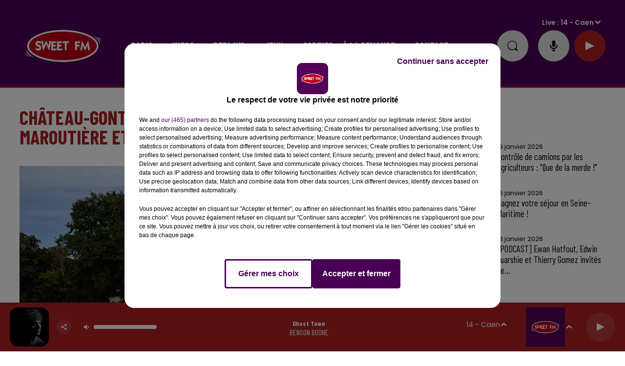

--- FILE ---
content_type: text/html; charset=utf-8
request_url: https://www.sweetfm.fr/chateau-gontier-v-and-b-acquiert-le-domaine-de-la-maroutiere-pour-son-festival
body_size: 24346
content:
<!DOCTYPE html><html lang="fr"><head><meta charSet="utf-8"/><meta name="viewport" content="width=device-width,initial-scale=1.0"/><link rel="shortcut icon" type="image/x-icon" href="/favicon.ico"/><link rel="icon" type="image/x-icon" href="/favicon.ico"/><meta name="robots" content="max-snippet:-1, max-image-preview:large, max-video-preview:-1"/><script type="text/javascript" src="https://common.lesindesradios.fr/tc_LesIndesRadios_web_header.js" charSet="utf-8"></script><script type="text/javascript"> 

                    // Environment
                     var tc_vars = new Array();
                     var tc_array_events = new Array();
                     tc_vars["radio_id"] = '';
                    
                     window.tc_vars =
                      {
                        env_template: 'homepage',
                        env_work: 'PROD',
                        env_country: 'FR',
                        env_language: 'FR',
                        env_device: 'd',
                        env_currency: 'EUR',
                        // Website tree structure
                        page_name : "App load",
                        site_Id : 5608,
                        id_container : 'a5cc0b7b-4f9d-4e99-8884-ef2753293aba',
                        user_logged: 'no',
                        user_id: '',
                        user_type: '',
                        user_email: '',
                        radio_id:'',
                        id_reservation: '',
                        type_reservation: '',
                        ville_reservation: '',
                        date_reservation: '',
                        etablissement: '',
                        nom_espace: '',
                        quantite_siege: '',
                        creneau_reservation: '',
                        service_supplementaire: '',
                        unitprice_tf: '',
                        unitprice_ati: '',
                        totalprice_tf: '',
                        totalprice_ati: ''
                      };
                  
                      </script><meta name="description" content="V and B, entreprise dont le siège se trouve à Azé et qui connaît une belle expansion à travers toute la France, annonce avoir acheté le domaine de La Maroutière à Saint-Fort. C’est là, aux portes de Château-Gontier, que le spécialiste mayennais des vins, de la bière et des spiritueux entend organiser désormais son grand événement musical, le &quot;V and B Fest’&quot;."/><meta name="keywords" content="V and B,V and B Fest,La Maroutière,festival musical,Craon,hippodrome,manoir de la Maroutière"/><title>Château-Gontier : V and B s&#x27;offre le domaine de La Maroutière et y installe son festival</title><link href="https://www.sweetfm.fr/chateau-gontier-v-and-b-acquiert-le-domaine-de-la-maroutiere-pour-son-festival" rel="canonical"/><meta property="twitter:title" content="Château-Gontier : V and B s&#x27;offre le domaine de La Maroutière et y installe son festival"/><meta property="og:title" content="Château-Gontier : V and B s&#x27;offre le domaine de La Maroutière et y installe son festival"/><meta property="og:url" content="https://www.sweetfm.fr/chateau-gontier-v-and-b-acquiert-le-domaine-de-la-maroutiere-pour-son-festival"/><meta property="og:description" content="V and B, entreprise dont le siège se trouve à Azé et qui connaît une belle expansion à travers toute la France, annonce avoir acheté le domaine de La Maroutière à Saint-Fort. C’est là, aux portes de Château-Gontier, que le spécialiste mayennais des vins, de la bière et des spiritueux entend organiser désormais son grand événement musical, le &quot;V and B Fest’&quot;."/><meta property="twitter:description" content="V and B, entreprise dont le siège se trouve à Azé et qui connaît une belle expansion à travers toute la France, annonce avoir acheté le domaine de La Maroutière à Saint-Fort. C’est là, aux portes de Château-Gontier, que le spécialiste mayennais des vins, de la bière et des spiritueux entend organiser désormais son grand événement musical, le &quot;V and B Fest’&quot;."/><meta property="twitter:card" content="summary"/><meta property="og:type" content="article"/><meta property="twitter:image:alt" content=""/><meta property="og:image:alt" content=""/><meta property="twitter:image" content="https://medias.lesindesradios.fr/t:app(web)/t:r(unknown)/filters:format(jpeg)/medias/l0xJtCR5nG/image/Domaine de La Maroutière Château-Gontier Saint-Fort décembre 2021 redim1638875411900.jpg"/><meta property="og:image" content="https://medias.lesindesradios.fr/t:app(web)/t:r(unknown)/filters:format(jpeg)/medias/l0xJtCR5nG/image/Domaine de La Maroutière Château-Gontier Saint-Fort décembre 2021 redim1638875411900.jpg"/><meta name="next-head-count" content="16"/><link rel="stylesheet" type="text/css" href="/css/Statics2.css"/><link rel="stylesheet" type="text/css" href="/css/swiper-bundle.min.css"/><link href="/dynamics/8c45j81i0/styles.css" rel="stylesheet" media="all"/><script>var apidata = {"radio":{"alias":"sweetfm","atId":628597,"background":null,"favicon":"https://bocir-medias-prod.s3.fr-par.scw.cloud/radios/sweetfm/images/favicon.vnd.microsoft.icon","fixedPlayer":false,"id":"IT3XaV3pGT","logoPosition":"left","maintenance":false,"metaDescription":"Sweet FM - Musique, information, actualité, trafic, société, sport, loisirs, agenda, carburant, emploi et cadeaux","name":"SWEET FM","neoWinnerData":null,"pages":{"archive":"qjDhtUI9KE","lateralMenu":null,"playerExterne":null,"siteMap":"R9KgZcjZdY"},"playerPosition":["header"],"primaryHost":"www.sweetfm.fr","radioFooterLogo":"https://bocir-medias-prod.s3.fr-par.scw.cloud/radios/sweetfm/images/footerLogo_YV5uf1RyXX.png","radioLogo":"https://bocir-medias-prod.s3.fr-par.scw.cloud/radios/sweetfm/images/logo_GYAPPbBOZO.png","robotsUrl":"https://www.sweetfm.fr/sitemap.xml\n","structure":{"header":{"logo":"left","menuHasRadios":null,"menuSide":"left","minimized":{"active":true,"onScroll":true},"sticky":true},"player":{"bottom":{"active":true,"hasBroadcast":false,"hideOnScroll":null,"sticky":true},"externalParameters":null,"hasDetails":null,"top":{"active":true,"simpleButtons":true}},"radioGroup":null,"rossel":null},"theme":{"blockTitleFont":null,"darkColors":{"background":"#e0e0e0","muted":"#000000","text":"#000000"},"darkMode":false,"fontSizes":{"desktop":{"blockTitle":"3.6rem","chapo":"1.6rem","title":"4rem"},"mobile":{"blockTitle":"2.8rem","chapo":"1.6rem","title":"3.6rem"}},"footer":{"footerRadiosColor":null,"mainMenu":{"font":"barlowcondensed","fontSizes":{"desktop":"2rem","mobile":"2rem"},"italic":false,"menuColor":{"activeColor":"#AD2124","arrowColor":"#000000","hoverColor":"#AD2124","mainColor":"#ffffff"}},"secondMenu":{"font":"barlowcondensed","fontSizes":{"desktop":"1.5rem","mobile":"1.5rem"},"italic":false,"menuColor":{"activeColor":null,"arrowColor":null,"hoverColor":"#AD2124","mainColor":"#ffffff"}}},"footerColors":{"background":"#000000","muted":"#ffffff","text":"#ffffff"},"header":{"color":"#490154","menu":{"font":"barlowcondensed","fontSizes":{"desktop":"2rem","mobile":"2rem"},"italic":false,"menuColor":{"activeColor":"#ffffff","arrowColor":"#ffffff","hoverColor":"#ffe7ff","mainColor":"#ffffff"}},"splitLine":{"active":true,"color":"#AD2124","fullWidth":true}},"homepageFontSizes":null,"italicTitles":false,"lightColors":{"background":"#ffffff","muted":"#000000","text":"#000000"},"mainColor":"#a52123","mainFont":"poppins","player":{"artistParameters":{"color":"#ffffff","font":"barlowcondensed","fontSize":"1.6rem"},"bar":{"color":"#7a2022","opacity":100},"mainColor":"#AD2124","titleParameters":{"color":"#ffffff","font":"barlowcondensed","fontSize":"1.4rem"}},"readMore":null,"readMoreFont":null,"rossel":{"button":null,"footer":null,"header":null,"heading":null,"separator":null,"thumbnail":{"borderBottom":false,"borderBottomColor":null,"fullWidth":false,"leadAnimation":false,"titleUnderline":false,"titleUnderlineColors":{"firstColor":"#c10000","secondColor":"#592121","thirdColor":"#b2b2b2"},"zoom":false}},"separators":null,"thumbnailBadgeFont":null,"thumbnailChipColor":null,"thumbnailResumeFont":null,"titlesFont":"barlowcondensed","titlesFontHomepage":null,"useMainColorForTitles":true},"timeZone":"Europe/Paris","titreSite":"Sweet FM","ts":"8c45j81i0","urls":{"appstore":"https://apps.apple.com/fr/app/sweet-fm-france/id1193583548","facebook":"https://www.facebook.com/sweetfmfrance/","instagram":"https://www.instagram.com/sweetfmradio/","playstore":"https://play.google.com/store/apps/details?id=fr.lesindesradios.sweetfm&hl=en","twitter":"https://twitter.com/SweetFmRadio","youtube":"https://www.youtube.com/channel/UCOI30VCRaULZ38ntXa6fSMA/videos"}},"menuMain":{"id":"tzpHjAEIPg","items":[{"id":"QSNwsuARw2","label":"Le Sweet Café","parentId":"7gCSYav79a","target":"/replay-du-sweet-cafe-28"},{"id":"5xow0GG0P4","label":"Les jeux en cours","parentId":"4m9jFdrpxi","target":"/les-jeux-et-cadeaux/1"},{"id":"FIquMW0yUs","label":"Coordonnées et accueil","parentId":"pMa1X9w9mb","target":"/coordonnees-et-accueil-sweet-fm"},{"id":"gAAmEwLLbu","label":"Actu radio","parentId":"yO0nqs94kZ","target":"/news/actualite-radio-203/1"},{"id":"X3G0TSeYuv","label":"Jeu Sweet et Match","parentId":"7gCSYav79a","target":"/replay-je-sweet-et-match"},{"id":"PNtu4X9Wqq","label":"C'était quoi ce titre ?","parentId":"yO0nqs94kZ","target":"/ckoi"},{"id":"Xyf8plucOZ","label":"Rouge et Bleu, le podcast 100% SM Caen","parentId":"7gCSYav79a","target":"/rouge-et-bleu-le-podcast-100-sm-caen"},{"id":"yO0nqs94kZ","label":"Radio","parentId":null,"target":"/news/actualite-radio-203/1"},{"id":"zPlCTZ8o28","label":"Galerie photos","parentId":"w3bLoR6BLM","target":"/photos/1"},{"id":"bFAPi4oEcL","label":"Sang et Or","parentId":"7gCSYav79a","target":"/sang-et-or/1"},{"id":"NO2a8OYaIp","label":"Galerie vidéos","parentId":"w3bLoR6BLM","target":"/videos/galerie-videos"},{"id":"VXLlTshMgv","label":"Infos","parentId":null,"target":"/infos/1"},{"id":"wB5HVYnQym","label":"La rédaction","parentId":"pMa1X9w9mb","target":"/contacter-la-redaction"},{"id":"DUEmGSu39r","label":"Info Pays-de-la-Loire","parentId":"VXLlTshMgv","target":"/infos-pays-de-la-loire/1"},{"id":"J98rO3O8Lu","label":"La régie publicitaire","parentId":"pMa1X9w9mb","target":"/la-regie-publicitaire"},{"id":"rNrNozNVW0","label":"Écouter Sweet FM","parentId":"yO0nqs94kZ","target":"/page/ecouter-sweet-fm-46"},{"id":"UFy6P3jn7Q","label":"CBC Le podcast","parentId":"7gCSYav79a","target":"/cbc-le-podcast/1"},{"id":"1yrPd0gRpi","label":"Les zooms de la rédac","parentId":"7gCSYav79a","target":"/les-zooms-de-la-redac"},{"id":"4yVexM5dAr","label":"Application","parentId":"yO0nqs94kZ","target":"/telechargez-l-application-sweet-fm"},{"id":"JyJle4i1Mn","label":"Le service promo","parentId":"pMa1X9w9mb","target":"/le-service-promo"},{"id":"hAiM2KramJ","label":"Replay des dernières 24H de Sweet","parentId":"7gCSYav79a","target":"/replay-des-dernieres-24-heures-de-sweet-fm-27"},{"id":"neozxW9yDZ","label":"La programmation","parentId":"pMa1X9w9mb","target":"/la-programmation"},{"id":"vzh4px0YmP","label":"Info Normandie","parentId":"VXLlTshMgv","target":"/infos-normandie/1"},{"id":"7gCSYav79a","label":"Replays","parentId":null,"target":"/podcasts-et-replays"},{"id":"c4X5Qp9QN0","label":"Les flashs info","parentId":"7gCSYav79a","target":"/replay-sweet-fm-info"},{"id":"DKJZ9hrHGd","label":"Problème de réception ?","parentId":"pMa1X9w9mb","target":"/signaler-un-probleme-de-reception"},{"id":"pmeJAOTBZH","label":"Règlement des jeux","parentId":"4m9jFdrpxi","target":"/page/reglements-des-jeux-concours-2"},{"id":"4m9jFdrpxi","label":"Jeux","parentId":null,"target":"/les-jeux-et-cadeaux/1"},{"id":"ZOtC6g6iG8","label":"Aide","parentId":"4m9jFdrpxi","target":"/page/aide-foire-aux-questions-47"},{"id":"jVlwvW4XzV","label":"Sorties","parentId":null,"target":"https://agenda.sweetfm.fr/"},{"id":"klqqPDbewF","label":"Anniversaire ","parentId":"pMa1X9w9mb","target":"/souhaite-un-bon-anniversaire-a-tes-proches"},{"id":"eHsxSszkyD","label":"Nous recrutons","parentId":"pMa1X9w9mb","target":"/nous-recrutons"},{"id":"OHgifbRw7w","label":"En route pour Les 24 Heures","parentId":"7gCSYav79a","target":"/en-route-pour-les-24-heures/1"},{"id":"w3bLoR6BLM","label":"à la demande","parentId":null,"target":"/page/medias-25"},{"id":"KX18RlTT7O","label":"Toutes les émissions","parentId":"yO0nqs94kZ","target":"/emissions"},{"id":"lbS5v0vxCP","label":"La Dernière Heure","parentId":"7gCSYav79a","target":"/replay-de-la-derniere-heure-32"},{"id":"pMa1X9w9mb","label":"Contact","parentId":null,"target":"/coordonnees-et-accueil-sweet-fm"},{"id":"7p0tAsREnV","label":"Eugène Maës : une histoire méconnue","parentId":"7gCSYav79a","target":"/eugene-maes-une-histoire-meconnue/1"},{"id":"lWIWO8JVyT","label":"Info Centre-Val-de-Loire","parentId":"VXLlTshMgv","target":"/infos-centre-val-de-loire/1"},{"id":"qjKxKUekGa","label":"24 Heures du Mans","parentId":"VXLlTshMgv","target":"/news/24-heures-du-mans-216/1"},{"id":"XMUUZiSkuA","label":"Destination emploi","parentId":"yO0nqs94kZ","target":"/page/destination-emploi-69"},{"id":"hN4iObnsKx","label":"Horoscope","parentId":"yO0nqs94kZ","target":"/horoscope"},{"id":"cEXADJBLKO","label":"Équipe","parentId":"yO0nqs94kZ","target":"/equipe"},{"id":"19Lx0t3ORl","label":"Fréquences","parentId":"yO0nqs94kZ","target":"/page/frequences-7"},{"id":"scPSWmJ9HG","label":"Enceintes connectées","parentId":"yO0nqs94kZ","target":"/sweet-fm-sur-vos-enceintes-connectees"},{"id":"2ybeuxJ0V5","label":"On se détend","parentId":"VXLlTshMgv","target":"/on-se-detend/1"}],"menuType":"MAIN"},"menuFooter":{"id":"FTmahPQQBW","items":[{"id":"rsTEVMvOQn","label":"Mentions légales","parentId":null,"target":"/page/mentions-legales-10"},{"id":"VPnkNd3fGJ","label":"Politique de confidentialité","parentId":null,"target":"/page/politique-de-confidentialite-102"},{"id":"QB8VBBV659","label":"Conditions générales d'utilisation","parentId":null,"target":"/conditions-generales-d-utilisation"},{"id":"oRLqLIi9Lk","label":"Cookies","parentId":null,"target":"javascript:tC.privacy.showPrivacyCenter()"},{"id":"KxCdOmEmM3","label":"Plan du site","parentId":null,"target":"/plan-du-site"}],"menuType":"FOOTER"},"mode":"light","ENDPOINT":"/graphql","zones":[{"group":"Normandie","id":"B1NDo2Is2R","label":"14 - Caen","stream":{"altCover":null,"bd":"https://streams.lesindesradios.fr/play/radios/sweetfm/TAUNjh373H/any/60/rqawv.u3pQxWg3MxmSxB%2F53uMg%2FTxgqDOtOWY%2B8MNH1icFqlg%3D?format=sd","displayOnWebsite":true,"geofootprint":"49.34354136418102 -0.7002365613479924, 49.028477643272 -0.7427696674887159, 48.98081237080385 -0.017934650340095004, 49.328528810097765 0.013965179265511551, 49.34354136418102 -0.7002365613479924","hasStartOver":false,"hd":"https://streams.lesindesradios.fr/play/radios/sweetfm/TAUNjh373H/any/60/rqawv.u3pQxWg3MxmSxB%2F53uMg%2FTxgqDOtOWY%2B8MNH1icFqlg%3D?format=hd","hls":"https://streams.lesindesradios.fr/play/radios/sweetfm/TAUNjh373H/any/60/rqawv.u3pQxWg3MxmSxB%2F53uMg%2FTxgqDOtOWY%2B8MNH1icFqlg%3D?format=hls","id":"TAUNjh373H","idMds":"2174546520932614790","imageUrl":"https://bocir-medias-prod.s3.fr-par.scw.cloud/radios/sweetfm/radiostream/TAUNjh373H/vignette_bwv6IYIY8C.png","label":"Sweet FM Caen","parentId":"gdudRwZshG","streamFormat":"Hd","type":"RADIO"}},{"group":"Normandie","id":"86gsHoMdbv","label":"14 - Falaise","stream":{"altCover":null,"bd":"https://streams.lesindesradios.fr/play/radios/sweetfm/ZqOpIRcyQx/any/60/rqawv.m1jo3DlkeUvj5YLSb2Zuiea5DnV7EbiyKlOMkizBpp0%3D?format=sd","displayOnWebsite":true,"geofootprint":null,"hasStartOver":false,"hd":"https://streams.lesindesradios.fr/play/radios/sweetfm/ZqOpIRcyQx/any/60/rqawv.m1jo3DlkeUvj5YLSb2Zuiea5DnV7EbiyKlOMkizBpp0%3D?format=hd","hls":"https://streams.lesindesradios.fr/play/radios/sweetfm/ZqOpIRcyQx/any/60/rqawv.m1jo3DlkeUvj5YLSb2Zuiea5DnV7EbiyKlOMkizBpp0%3D?format=hls","id":"ZqOpIRcyQx","idMds":"2174546520932614790","imageUrl":"https://bocir-medias-prod.s3.fr-par.scw.cloud/radios/sweetfm/radiostream/ZqOpIRcyQx/vignette_mYiRCSpg1G.png","label":"Sweet FM Falaise","parentId":"gdudRwZshG","streamFormat":"Hd","type":"RADIO"}},{"group":"Normandie","id":"ChoGb7Whwp","label":"14 - Lisieux","stream":{"altCover":null,"bd":"https://streams.lesindesradios.fr/play/radios/sweetfm/yBtZSRR3vi/any/60/rqawv.xylfj2PTEEUKzjk7CJ8nGKwPbWMgxICL62CCsyjdS3U%3D?format=sd","displayOnWebsite":true,"geofootprint":null,"hasStartOver":false,"hd":"https://streams.lesindesradios.fr/play/radios/sweetfm/yBtZSRR3vi/any/60/rqawv.xylfj2PTEEUKzjk7CJ8nGKwPbWMgxICL62CCsyjdS3U%3D?format=hd","hls":"https://streams.lesindesradios.fr/play/radios/sweetfm/yBtZSRR3vi/any/60/rqawv.xylfj2PTEEUKzjk7CJ8nGKwPbWMgxICL62CCsyjdS3U%3D?format=hls","id":"yBtZSRR3vi","idMds":"2174546520932614790","imageUrl":"https://bocir-medias-prod.s3.fr-par.scw.cloud/radios/sweetfm/radiostream/yBtZSRR3vi/vignette_rLfPyxOJVa.png","label":"Sweet FM Lisieux","parentId":"gdudRwZshG","streamFormat":"Hd","type":"RADIO"}},{"group":"Centre-Val de Loir","id":"Xy5q7i1VXI","label":"18 - Bourges","stream":{"altCover":null,"bd":"https://streams.lesindesradios.fr/play/radios/sweetfm/1NT7KKYXlt/any/60/rqawv.2x6VRSE26hlOe8cKCFKJowRSfhKa35mmzhqbRIaeYv4%3D?format=sd","displayOnWebsite":false,"geofootprint":"47.23841778761414 2.2158119172573834, 46.92555902183565 2.1942754007482392, 46.90839656600241 2.6967941192957596, 47.245728383250224 2.6321845697682136, 47.23841778761414 2.2158119172573834","hasStartOver":false,"hd":"https://streams.lesindesradios.fr/play/radios/sweetfm/1NT7KKYXlt/any/60/rqawv.2x6VRSE26hlOe8cKCFKJowRSfhKa35mmzhqbRIaeYv4%3D?format=hd","hls":"https://streams.lesindesradios.fr/play/radios/sweetfm/1NT7KKYXlt/any/60/rqawv.2x6VRSE26hlOe8cKCFKJowRSfhKa35mmzhqbRIaeYv4%3D?format=hls","id":"1NT7KKYXlt","idMds":"2174546520932614790","imageUrl":"https://bocir-medias-prod.s3.fr-par.scw.cloud/radios/sweetfm/radiostream/1NT7KKYXlt/vignette_bfFCb50Tzx.jpeg","label":"Sweet FM Bourges","parentId":"gdudRwZshG","streamFormat":"Hd","type":"RADIO"}},{"group":"Centre-Val de Loire","id":"k3ZCjhdQLi","label":"18 - Vierzon","stream":{"altCover":null,"bd":"https://streams.lesindesradios.fr/play/radios/sweetfm/eZxQifSOvA/any/60/rqawv.cr%2BiL0iUmWTLlQwgkakKGnWp6x3y6lbyGMUYSg3EtzU%3D?format=sd","displayOnWebsite":true,"geofootprint":null,"hasStartOver":false,"hd":"https://streams.lesindesradios.fr/play/radios/sweetfm/eZxQifSOvA/any/60/rqawv.cr%2BiL0iUmWTLlQwgkakKGnWp6x3y6lbyGMUYSg3EtzU%3D?format=hd","hls":"https://streams.lesindesradios.fr/play/radios/sweetfm/eZxQifSOvA/any/60/rqawv.cr%2BiL0iUmWTLlQwgkakKGnWp6x3y6lbyGMUYSg3EtzU%3D?format=hls","id":"eZxQifSOvA","idMds":"2174546520932614790","imageUrl":"https://bocir-medias-prod.s3.fr-par.scw.cloud/radios/sweetfm/radiostream/eZxQifSOvA/vignette_S9gmOcZWmb.png","label":"Sweet FM Vierzon","parentId":"gdudRwZshG","streamFormat":"Hd","type":"RADIO"}},{"group":"Normandie","id":"zdURz2UlCz","label":"27 - Evreux","stream":{"altCover":null,"bd":"https://streams.lesindesradios.fr/play/radios/sweetfm/UriZPzdQzk/any/60/rqawv.HKqtuYxkTD5dpCenxBkWKD6bLDa%2BX7cQ4tB3vw1T2GI%3D?format=sd","displayOnWebsite":true,"geofootprint":null,"hasStartOver":false,"hd":"https://streams.lesindesradios.fr/play/radios/sweetfm/UriZPzdQzk/any/60/rqawv.HKqtuYxkTD5dpCenxBkWKD6bLDa%2BX7cQ4tB3vw1T2GI%3D?format=hd","hls":"https://streams.lesindesradios.fr/play/radios/sweetfm/UriZPzdQzk/any/60/rqawv.HKqtuYxkTD5dpCenxBkWKD6bLDa%2BX7cQ4tB3vw1T2GI%3D?format=hls","id":"UriZPzdQzk","idMds":"2174546520932614790","imageUrl":"https://bocir-medias-prod.s3.fr-par.scw.cloud/radios/sweetfm/radiostream/UriZPzdQzk/vignette_IpM8comvGe.png","label":"Sweet FM Evreux","parentId":"gdudRwZshG","streamFormat":"Hd","type":"RADIO"}},{"group":"Normandie","id":"hO1bv53N3L","label":"27 - Louviers","stream":{"altCover":null,"bd":"https://streams.lesindesradios.fr/play/radios/sweetfm/TgblTd50fw/any/60/rqawv.1h%2FiH5KS0GZbASbsYiyhxZ%2FbOzO4gmrCZx62y31Sanw%3D?format=sd","displayOnWebsite":true,"geofootprint":null,"hasStartOver":false,"hd":"https://streams.lesindesradios.fr/play/radios/sweetfm/TgblTd50fw/any/60/rqawv.1h%2FiH5KS0GZbASbsYiyhxZ%2FbOzO4gmrCZx62y31Sanw%3D?format=hd","hls":"https://streams.lesindesradios.fr/play/radios/sweetfm/TgblTd50fw/any/60/rqawv.1h%2FiH5KS0GZbASbsYiyhxZ%2FbOzO4gmrCZx62y31Sanw%3D?format=hls","id":"TgblTd50fw","idMds":"2174546520932614790","imageUrl":"https://bocir-medias-prod.s3.fr-par.scw.cloud/radios/sweetfm/radiostream/TgblTd50fw/vignette_zsJidNl9qC.png","label":"Sweet FM Louviers","parentId":"gdudRwZshG","streamFormat":"Hd","type":"RADIO"}},{"group":"Normandie","id":"Smn8AhkDdB","label":"27 - Pont-Audemer","stream":{"altCover":null,"bd":"https://streams.lesindesradios.fr/play/radios/sweetfm/A4tCEEVFaB/any/60/rqawv.IgnT0Rti2fPhkcLrhFkTgdEiIGXMhslSniJaenf9IKQ%3D?format=sd","displayOnWebsite":true,"geofootprint":null,"hasStartOver":false,"hd":"https://streams.lesindesradios.fr/play/radios/sweetfm/A4tCEEVFaB/any/60/rqawv.IgnT0Rti2fPhkcLrhFkTgdEiIGXMhslSniJaenf9IKQ%3D?format=hd","hls":"https://streams.lesindesradios.fr/play/radios/sweetfm/A4tCEEVFaB/any/60/rqawv.IgnT0Rti2fPhkcLrhFkTgdEiIGXMhslSniJaenf9IKQ%3D?format=hls","id":"A4tCEEVFaB","idMds":"2174546520932614790","imageUrl":"https://bocir-medias-prod.s3.fr-par.scw.cloud/radios/sweetfm/radiostream/A4tCEEVFaB/vignette_bSMO8YerJf.png","label":"Sweet FM Pont-Audemer","parentId":"gdudRwZshG","streamFormat":"Hd","type":"RADIO"}},{"group":"Normandie","id":"z0mTqJVgRp","label":"27 - Vernon","stream":{"altCover":null,"bd":"https://streams.lesindesradios.fr/play/radios/sweetfm/mBRWRfC2I4/any/60/rqawv.OvzzNGfRt8PzWmdogT%2Bti2NMDKcdOmvP7UBGCX89pCE%3D?format=sd","displayOnWebsite":true,"geofootprint":null,"hasStartOver":false,"hd":"https://streams.lesindesradios.fr/play/radios/sweetfm/mBRWRfC2I4/any/60/rqawv.OvzzNGfRt8PzWmdogT%2Bti2NMDKcdOmvP7UBGCX89pCE%3D?format=hd","hls":"https://streams.lesindesradios.fr/play/radios/sweetfm/mBRWRfC2I4/any/60/rqawv.OvzzNGfRt8PzWmdogT%2Bti2NMDKcdOmvP7UBGCX89pCE%3D?format=hls","id":"mBRWRfC2I4","idMds":"2174546520932614790","imageUrl":"https://bocir-medias-prod.s3.fr-par.scw.cloud/radios/sweetfm/radiostream/mBRWRfC2I4/vignette_RQpxrzTASw.png","label":"Sweet FM Vernon","parentId":"gdudRwZshG","streamFormat":"Hd","type":"RADIO"}},{"group":"Normandie","id":"q9upWUSV7I","label":"27 - Verneuil-sur-Avre","stream":{"altCover":null,"bd":"https://streams.lesindesradios.fr/play/radios/sweetfm/6fC10AUa0i/any/60/rqawv.SDOyc34tf79XfPPx4MG0YxWXJNlZh6ZJ9YTORMS%2FCyE%3D?format=sd","displayOnWebsite":true,"geofootprint":null,"hasStartOver":false,"hd":"https://streams.lesindesradios.fr/play/radios/sweetfm/6fC10AUa0i/any/60/rqawv.SDOyc34tf79XfPPx4MG0YxWXJNlZh6ZJ9YTORMS%2FCyE%3D?format=hd","hls":"https://streams.lesindesradios.fr/play/radios/sweetfm/6fC10AUa0i/any/60/rqawv.SDOyc34tf79XfPPx4MG0YxWXJNlZh6ZJ9YTORMS%2FCyE%3D?format=hls","id":"6fC10AUa0i","idMds":"2174546520932614790","imageUrl":"https://bocir-medias-prod.s3.fr-par.scw.cloud/radios/sweetfm/radiostream/6fC10AUa0i/vignette_5YmcWBelPp.png","label":"Sweet FM Verneuil-sur-Avre","parentId":"gdudRwZshG","streamFormat":"Hd","type":"RADIO"}},{"group":null,"id":"sLjMCEAELa","label":"28 - Chartres","stream":{"altCover":null,"bd":"https://streams.lesindesradios.fr/play/radios/sweetfm/I8cmO7dCeh/any/60/rqawv.BPZvLEDLcu58YjXqSOmqmdx%2BsU9BTDkHd5LCfhSIFRM%3D?format=sd","displayOnWebsite":true,"geofootprint":"48.548898005248645 1.3259327976667805, 48.56836054055057 1.4639884760233883, 48.55736119528791 1.607157327651123, 48.47259483078432 1.6768243134889786, 48.38782846628072 1.6697937002388414, 48.321536203916594 1.5483558350187252, 48.29604529788395 1.4013521034349594, 48.34914734090762 1.3195413310771613, 48.41244581389475 1.2709661849883105, 48.50656082746286 1.281192531533236, 48.548898005248645 1.3259327976667805","hasStartOver":false,"hd":"https://streams.lesindesradios.fr/play/radios/sweetfm/I8cmO7dCeh/any/60/rqawv.BPZvLEDLcu58YjXqSOmqmdx%2BsU9BTDkHd5LCfhSIFRM%3D?format=hd","hls":"https://streams.lesindesradios.fr/play/radios/sweetfm/I8cmO7dCeh/any/60/rqawv.BPZvLEDLcu58YjXqSOmqmdx%2BsU9BTDkHd5LCfhSIFRM%3D?format=hls","id":"I8cmO7dCeh","idMds":"2174546520932614790","imageUrl":"https://bocir-medias-prod.s3.fr-par.scw.cloud/radios/sweetfm/radiostream/I8cmO7dCeh/vignette_uzqL2NkGc7.png","label":"Sweet FM Chartres","parentId":"gdudRwZshG","streamFormat":"Hd","type":"RADIO"}},{"group":"Centre-Val de Loire","id":"gRtlxgq0pP","label":"28 - Nogent-le-Rotrou","stream":{"altCover":null,"bd":"https://streams.lesindesradios.fr/play/radios/sweetfm/kv9IY7nwC8/any/60/rqawv.XkPvT6M0CJPmw1x7XZYCaYBxWwbNDwqhoFLh1aO72C4%3D?format=sd","displayOnWebsite":true,"geofootprint":null,"hasStartOver":false,"hd":"https://streams.lesindesradios.fr/play/radios/sweetfm/kv9IY7nwC8/any/60/rqawv.XkPvT6M0CJPmw1x7XZYCaYBxWwbNDwqhoFLh1aO72C4%3D?format=hd","hls":"https://streams.lesindesradios.fr/play/radios/sweetfm/kv9IY7nwC8/any/60/rqawv.XkPvT6M0CJPmw1x7XZYCaYBxWwbNDwqhoFLh1aO72C4%3D?format=hls","id":"kv9IY7nwC8","idMds":"2174546520932614790","imageUrl":"https://bocir-medias-prod.s3.fr-par.scw.cloud/radios/sweetfm/radiostream/kv9IY7nwC8/vignette_WwWoYhGD1E.png","label":"Sweet FM Nogent-le-Rotrou","parentId":"gdudRwZshG","streamFormat":"Hd","type":"RADIO"}},{"group":"Centre-Val de Loire","id":"8r0N7qGkG6","label":"28 - La Loupe","stream":{"altCover":null,"bd":"https://streams.lesindesradios.fr/play/radios/sweetfm/LviezQei7b/any/60/rqawv.ZbJe0RsJ0KPjh%2B2W6sbA8hwnO6uSdK9xkGaxV4pZ2ng%3D?format=sd","displayOnWebsite":true,"geofootprint":null,"hasStartOver":false,"hd":"https://streams.lesindesradios.fr/play/radios/sweetfm/LviezQei7b/any/60/rqawv.ZbJe0RsJ0KPjh%2B2W6sbA8hwnO6uSdK9xkGaxV4pZ2ng%3D?format=hd","hls":"https://streams.lesindesradios.fr/play/radios/sweetfm/LviezQei7b/any/60/rqawv.ZbJe0RsJ0KPjh%2B2W6sbA8hwnO6uSdK9xkGaxV4pZ2ng%3D?format=hls","id":"LviezQei7b","idMds":"2174546520932614790","imageUrl":"https://bocir-medias-prod.s3.fr-par.scw.cloud/radios/sweetfm/radiostream/LviezQei7b/vignette_YYifDOdqKW.png","label":"Sweet FM La Loupe","parentId":"gdudRwZshG","streamFormat":"Hd","type":"RADIO"}},{"group":"Centre-Val de Loir","id":"kZQnlPNBLD","label":"36 - Issoudun","stream":{"altCover":null,"bd":"https://streams.lesindesradios.fr/play/radios/sweetfm/6CH1VCehI4/any/60/rqawv.8VqH0e9nwFsfUdMrpv%2FiaL3PLIVUbcX5vtk88xhaF5g%3D?format=sd","displayOnWebsite":false,"geofootprint":"47.04818517037177 1.8500209066090179, 47.04649242417315 2.1481297579639715, 46.825977922545064 2.155582479248494, 46.85656486595053 1.7754936937702723, 47.04818517037177 1.8500209066090179","hasStartOver":false,"hd":"https://streams.lesindesradios.fr/play/radios/sweetfm/6CH1VCehI4/any/60/rqawv.8VqH0e9nwFsfUdMrpv%2FiaL3PLIVUbcX5vtk88xhaF5g%3D?format=hd","hls":"https://streams.lesindesradios.fr/play/radios/sweetfm/6CH1VCehI4/any/60/rqawv.8VqH0e9nwFsfUdMrpv%2FiaL3PLIVUbcX5vtk88xhaF5g%3D?format=hls","id":"6CH1VCehI4","idMds":"2174546520932614790","imageUrl":"https://bocir-medias-prod.s3.fr-par.scw.cloud/radios/sweetfm/radiostream/6CH1VCehI4/vignette_fLUgCDBwO7.jpeg","label":"Sweet FM Issoudun","parentId":"gdudRwZshG","streamFormat":"Hd","type":"RADIO"}},{"group":"Centre-Val de Loire","id":"tbG6zdapmY","label":"37 - Tours","stream":{"altCover":null,"bd":"https://streams.lesindesradios.fr/play/radios/sweetfm/xxqt2c6r3o/any/60/rqawv.0qZxOcgIaa2Cj9zWJPhoWA3bmxb4L3aDmAYM16AkeQM%3D?format=sd","displayOnWebsite":true,"geofootprint":null,"hasStartOver":false,"hd":"https://streams.lesindesradios.fr/play/radios/sweetfm/xxqt2c6r3o/any/60/rqawv.0qZxOcgIaa2Cj9zWJPhoWA3bmxb4L3aDmAYM16AkeQM%3D?format=hd","hls":"https://streams.lesindesradios.fr/play/radios/sweetfm/xxqt2c6r3o/any/60/rqawv.0qZxOcgIaa2Cj9zWJPhoWA3bmxb4L3aDmAYM16AkeQM%3D?format=hls","id":"xxqt2c6r3o","idMds":"2174546520932614790","imageUrl":"https://bocir-medias-prod.s3.fr-par.scw.cloud/radios/sweetfm/radiostream/xxqt2c6r3o/vignette_CtjSwoT1CO.png","label":"Sweet FM Tours","parentId":"gdudRwZshG","streamFormat":"Hd","type":"RADIO"}},{"group":"Centre-Val de Loire","id":"XwSlyXE1L8","label":"41 - Blois","stream":{"altCover":null,"bd":"https://streams.lesindesradios.fr/play/radios/sweetfm/ZPIIlyVmec/any/60/rqawv.Lm4%2BJRpQhFUR5WjOl6iKHhF1%2BmAQmh8LWI0yND3A9kA%3D?format=sd","displayOnWebsite":true,"geofootprint":"48.05155097546664 0.8446157304687452, 47.69413758145225 0.6139028398437452, 47.144051936815366 1.2950551835937452, 47.16272973685709 1.9762075273437452, 47.64975009875792 2.206920417968745, 48.05155097546664 0.8446157304687452","hasStartOver":false,"hd":"https://streams.lesindesradios.fr/play/radios/sweetfm/ZPIIlyVmec/any/60/rqawv.Lm4%2BJRpQhFUR5WjOl6iKHhF1%2BmAQmh8LWI0yND3A9kA%3D?format=hd","hls":"https://streams.lesindesradios.fr/play/radios/sweetfm/ZPIIlyVmec/any/60/rqawv.Lm4%2BJRpQhFUR5WjOl6iKHhF1%2BmAQmh8LWI0yND3A9kA%3D?format=hls","id":"ZPIIlyVmec","idMds":"2174546520932614790","imageUrl":"https://bocir-medias-prod.s3.fr-par.scw.cloud/radios/sweetfm/radiostream/ZPIIlyVmec/vignette_DhITdRYNnw.png","label":"Sweet FM Blois","parentId":"gdudRwZshG","streamFormat":"Hd","type":"RADIO"}},{"group":"Centre-Val de Loire","id":"DwHhIlHF1I","label":"41 - Lamotte-Beuvron","stream":{"altCover":null,"bd":"https://streams.lesindesradios.fr/play/radios/sweetfm/AMtXY1w8zj/any/60/rqawv.D662ghe7Rp3RP976l3fhrhGE13PKPxqSbdaq%2BvlLoic%3D?format=sd","displayOnWebsite":true,"geofootprint":null,"hasStartOver":false,"hd":"https://streams.lesindesradios.fr/play/radios/sweetfm/AMtXY1w8zj/any/60/rqawv.D662ghe7Rp3RP976l3fhrhGE13PKPxqSbdaq%2BvlLoic%3D?format=hd","hls":"https://streams.lesindesradios.fr/play/radios/sweetfm/AMtXY1w8zj/any/60/rqawv.D662ghe7Rp3RP976l3fhrhGE13PKPxqSbdaq%2BvlLoic%3D?format=hls","id":"AMtXY1w8zj","idMds":"2174546520932614790","imageUrl":"https://bocir-medias-prod.s3.fr-par.scw.cloud/radios/sweetfm/radiostream/AMtXY1w8zj/vignette_noDmn2vxTQ.png","label":"Sweet FM Lamotte-Beuvron","parentId":"gdudRwZshG","streamFormat":"Hd","type":"RADIO"}},{"group":"Centre-Val de Loire","id":"nb9Gu2atnv","label":"41 - Montoire-sur-le-Loir","stream":{"altCover":null,"bd":"https://streams.lesindesradios.fr/play/radios/sweetfm/96Wsyny9yW/any/60/rqawv.SklJ%2B94Y%2FFNPXCUO%2BEXNf8JSA%2B1Qg3lcMqRPhJIhCAE%3D?format=sd","displayOnWebsite":true,"geofootprint":null,"hasStartOver":false,"hd":"https://streams.lesindesradios.fr/play/radios/sweetfm/96Wsyny9yW/any/60/rqawv.SklJ%2B94Y%2FFNPXCUO%2BEXNf8JSA%2B1Qg3lcMqRPhJIhCAE%3D?format=hd","hls":"https://streams.lesindesradios.fr/play/radios/sweetfm/96Wsyny9yW/any/60/rqawv.SklJ%2B94Y%2FFNPXCUO%2BEXNf8JSA%2B1Qg3lcMqRPhJIhCAE%3D?format=hls","id":"96Wsyny9yW","idMds":"2174546520932614790","imageUrl":"https://bocir-medias-prod.s3.fr-par.scw.cloud/radios/sweetfm/radiostream/96Wsyny9yW/vignette_yZAcn4Ayam.png","label":"Sweet FM Montoire","parentId":"gdudRwZshG","streamFormat":"Hd","type":"RADIO"}},{"group":"Centre-Val de Loire","id":"kbH33syXaU","label":"41 - Vendôme","stream":{"altCover":null,"bd":"https://streams.lesindesradios.fr/play/radios/sweetfm/tL8lN3zPPF/any/60/rqawv.I099xSe2J1IRGZj8boos%2BhRqXEclLHf%2F4E2OkLC4IsI%3D?format=sd","displayOnWebsite":true,"geofootprint":null,"hasStartOver":false,"hd":"https://streams.lesindesradios.fr/play/radios/sweetfm/tL8lN3zPPF/any/60/rqawv.I099xSe2J1IRGZj8boos%2BhRqXEclLHf%2F4E2OkLC4IsI%3D?format=hd","hls":"https://streams.lesindesradios.fr/play/radios/sweetfm/tL8lN3zPPF/any/60/rqawv.I099xSe2J1IRGZj8boos%2BhRqXEclLHf%2F4E2OkLC4IsI%3D?format=hls","id":"tL8lN3zPPF","idMds":"2174546520932614790","imageUrl":"https://bocir-medias-prod.s3.fr-par.scw.cloud/radios/sweetfm/radiostream/tL8lN3zPPF/vignette_G59yoG5aZ6.png","label":"Sweet FM Vendôme","parentId":"gdudRwZshG","streamFormat":"Hd","type":"RADIO"}},{"group":"Centre-Val de Loire","id":"xYF6xZmx8Y","label":"41 - Saint-Aignan","stream":{"altCover":null,"bd":"https://streams.lesindesradios.fr/play/radios/sweetfm/ZPIIlyVmec/any/60/rqawv.Lm4%2BJRpQhFUR5WjOl6iKHhF1%2BmAQmh8LWI0yND3A9kA%3D?format=sd","displayOnWebsite":true,"geofootprint":"48.05155097546664 0.8446157304687452, 47.69413758145225 0.6139028398437452, 47.144051936815366 1.2950551835937452, 47.16272973685709 1.9762075273437452, 47.64975009875792 2.206920417968745, 48.05155097546664 0.8446157304687452","hasStartOver":false,"hd":"https://streams.lesindesradios.fr/play/radios/sweetfm/ZPIIlyVmec/any/60/rqawv.Lm4%2BJRpQhFUR5WjOl6iKHhF1%2BmAQmh8LWI0yND3A9kA%3D?format=hd","hls":"https://streams.lesindesradios.fr/play/radios/sweetfm/ZPIIlyVmec/any/60/rqawv.Lm4%2BJRpQhFUR5WjOl6iKHhF1%2BmAQmh8LWI0yND3A9kA%3D?format=hls","id":"ZPIIlyVmec","idMds":"2174546520932614790","imageUrl":"https://bocir-medias-prod.s3.fr-par.scw.cloud/radios/sweetfm/radiostream/ZPIIlyVmec/vignette_DhITdRYNnw.png","label":"Sweet FM Blois","parentId":"gdudRwZshG","streamFormat":"Hd","type":"RADIO"}},{"group":"Centre-Val de Loire","id":"fttWfyOsVT","label":"41 - Romorantin","stream":{"altCover":null,"bd":"https://streams.lesindesradios.fr/play/radios/sweetfm/y10YVcP0d8/any/60/rqawv.NkTz%2BFaFAQUOZpmAx%2BKBLm7SSbULTmm7TjKzCAhfCx8%3D?format=sd","displayOnWebsite":true,"geofootprint":null,"hasStartOver":false,"hd":"https://streams.lesindesradios.fr/play/radios/sweetfm/y10YVcP0d8/any/60/rqawv.NkTz%2BFaFAQUOZpmAx%2BKBLm7SSbULTmm7TjKzCAhfCx8%3D?format=hd","hls":"https://streams.lesindesradios.fr/play/radios/sweetfm/y10YVcP0d8/any/60/rqawv.NkTz%2BFaFAQUOZpmAx%2BKBLm7SSbULTmm7TjKzCAhfCx8%3D?format=hls","id":"y10YVcP0d8","idMds":"2174546520932614790","imageUrl":"https://bocir-medias-prod.s3.fr-par.scw.cloud/radios/sweetfm/radiostream/y10YVcP0d8/vignette_jRxZp3EXi3.png","label":"Sweet FM Romorantin","parentId":"gdudRwZshG","streamFormat":"Hd","type":"RADIO"}},{"group":"Centre-Val de Loire","id":"19vUa7m1en","label":"45 - Orléans","stream":{"altCover":null,"bd":"https://streams.lesindesradios.fr/play/radios/sweetfm/FIioK09pmS/any/60/rqawv.u%2FhiPNQ%2FSUxRLEDmt9kFKHv7AMkTB1UrC6MmCeHmVDk%3D?format=sd","displayOnWebsite":true,"geofootprint":null,"hasStartOver":false,"hd":"https://streams.lesindesradios.fr/play/radios/sweetfm/FIioK09pmS/any/60/rqawv.u%2FhiPNQ%2FSUxRLEDmt9kFKHv7AMkTB1UrC6MmCeHmVDk%3D?format=hd","hls":"https://streams.lesindesradios.fr/play/radios/sweetfm/FIioK09pmS/any/60/rqawv.u%2FhiPNQ%2FSUxRLEDmt9kFKHv7AMkTB1UrC6MmCeHmVDk%3D?format=hls","id":"FIioK09pmS","idMds":"2174546520932614790","imageUrl":"https://bocir-medias-prod.s3.fr-par.scw.cloud/radios/sweetfm/radiostream/FIioK09pmS/vignette_VJLaDKHobW.png","label":"Sweet FM Orléans","parentId":"gdudRwZshG","streamFormat":"Hd","type":"RADIO"}},{"group":"Centre-Val de Loir","id":"bDp3ZL1vyd","label":"45 - Cléry-Saint-André","stream":{"altCover":null,"bd":"https://streams.lesindesradios.fr/play/radios/sweetfm/kLELRlwobF/any/60/rqawv.PeqHx2GJf%2BX67joNIhoFQnOcbQABmMj265Nji44mWq4%3D?format=sd","displayOnWebsite":false,"geofootprint":"47.92190580461934 1.8631582244927358, 47.90735283446236 1.6623114414022382, 47.81961769574204 1.588782766511315, 47.70617018318393 1.7679163838627687, 47.76259314680854 1.9904763326921682, 47.88353005426231 1.9366868993836306, 47.92190580461934 1.8631582244927358","hasStartOver":false,"hd":"https://streams.lesindesradios.fr/play/radios/sweetfm/kLELRlwobF/any/60/rqawv.PeqHx2GJf%2BX67joNIhoFQnOcbQABmMj265Nji44mWq4%3D?format=hd","hls":"https://streams.lesindesradios.fr/play/radios/sweetfm/kLELRlwobF/any/60/rqawv.PeqHx2GJf%2BX67joNIhoFQnOcbQABmMj265Nji44mWq4%3D?format=hls","id":"kLELRlwobF","idMds":"2174546520932614790","imageUrl":"https://bocir-medias-prod.s3.fr-par.scw.cloud/radios/sweetfm/radiostream/kLELRlwobF/vignette_KJwD1VTgdY.jpeg","label":"Sweet FM Cléry-Saint-André","parentId":"gdudRwZshG","streamFormat":"Hd","type":"RADIO"}},{"group":"Pays de la Loire","id":"GV09Xkae4N","label":"49 - Angers","stream":{"altCover":null,"bd":"https://streams.lesindesradios.fr/play/radios/sweetfm/Opi9d1uSMc/any/60/rqawv.7FT7m5afO002STLE2xZWw87zqA1M1Q0hXA3lTasJSnc%3D?format=sd","displayOnWebsite":true,"geofootprint":null,"hasStartOver":false,"hd":"https://streams.lesindesradios.fr/play/radios/sweetfm/Opi9d1uSMc/any/60/rqawv.7FT7m5afO002STLE2xZWw87zqA1M1Q0hXA3lTasJSnc%3D?format=hd","hls":"https://streams.lesindesradios.fr/play/radios/sweetfm/Opi9d1uSMc/any/60/rqawv.7FT7m5afO002STLE2xZWw87zqA1M1Q0hXA3lTasJSnc%3D?format=hls","id":"Opi9d1uSMc","idMds":"2174546520932614790","imageUrl":"https://bocir-medias-prod.s3.fr-par.scw.cloud/radios/sweetfm/radiostream/Opi9d1uSMc/vignette_6pUchw4YbI.png","label":"Sweet FM Angers","parentId":"gdudRwZshG","streamFormat":"Hd","type":"RADIO"}},{"group":null,"id":"ZmT3XSn961","label":"53 - Laval","stream":{"altCover":null,"bd":"https://streams.lesindesradios.fr/play/radios/sweetfm/StmOZqTvAu/any/60/rqawv.U5mPD5Y6x%2B%2Fn%2B5tXHT1gHp7OLl%2BQAN%2F2aiv2T%2BkNjgw%3D?format=sd","displayOnWebsite":true,"geofootprint":"","hasStartOver":false,"hd":"https://streams.lesindesradios.fr/play/radios/sweetfm/StmOZqTvAu/any/60/rqawv.U5mPD5Y6x%2B%2Fn%2B5tXHT1gHp7OLl%2BQAN%2F2aiv2T%2BkNjgw%3D?format=hd","hls":"https://streams.lesindesradios.fr/play/radios/sweetfm/StmOZqTvAu/any/60/rqawv.U5mPD5Y6x%2B%2Fn%2B5tXHT1gHp7OLl%2BQAN%2F2aiv2T%2BkNjgw%3D?format=hls","id":"StmOZqTvAu","idMds":"2174546520932614790","imageUrl":"https://bocir-medias-prod.s3.fr-par.scw.cloud/radios/sweetfm/radiostream/StmOZqTvAu/vignette_Ckzyt9SgCg.png","label":"Sweet FM Laval","parentId":"gdudRwZshG","streamFormat":"Hd","type":"RADIO"}},{"group":"Pays de la Loire","id":"jX9S8CqELX","label":"53 - Château-Gontier","stream":{"altCover":null,"bd":"https://streams.lesindesradios.fr/play/radios/sweetfm/LJdNo7ygUu/any/60/rqawv.oEgXLtVXwBrsnHnVfIVCTdwJRTXknaYtwQzBs4w8V%2Fw%3D?format=sd","displayOnWebsite":true,"geofootprint":null,"hasStartOver":false,"hd":"https://streams.lesindesradios.fr/play/radios/sweetfm/LJdNo7ygUu/any/60/rqawv.oEgXLtVXwBrsnHnVfIVCTdwJRTXknaYtwQzBs4w8V%2Fw%3D?format=hd","hls":"https://streams.lesindesradios.fr/play/radios/sweetfm/LJdNo7ygUu/any/60/rqawv.oEgXLtVXwBrsnHnVfIVCTdwJRTXknaYtwQzBs4w8V%2Fw%3D?format=hls","id":"LJdNo7ygUu","idMds":"2174546520932614790","imageUrl":"https://bocir-medias-prod.s3.fr-par.scw.cloud/radios/sweetfm/radiostream/LJdNo7ygUu/vignette_8L8ZdiNrRy.png","label":"Sweet FM Chateau-Gontier","parentId":"gdudRwZshG","streamFormat":"Hd","type":"RADIO"}},{"group":"Pays de la Loire","id":"BCfIMb9OZ9","label":"53 - Craon","stream":{"altCover":null,"bd":"https://streams.lesindesradios.fr/play/radios/sweetfm/i7hQPlSv4b/any/60/rqawv.9%2FqHMcDasBFFujLLVLSDYOfULwUJgsHU3ku6P3OMjG8%3D?format=sd","displayOnWebsite":true,"geofootprint":null,"hasStartOver":false,"hd":"https://streams.lesindesradios.fr/play/radios/sweetfm/i7hQPlSv4b/any/60/rqawv.9%2FqHMcDasBFFujLLVLSDYOfULwUJgsHU3ku6P3OMjG8%3D?format=hd","hls":"https://streams.lesindesradios.fr/play/radios/sweetfm/i7hQPlSv4b/any/60/rqawv.9%2FqHMcDasBFFujLLVLSDYOfULwUJgsHU3ku6P3OMjG8%3D?format=hls","id":"i7hQPlSv4b","idMds":"2174546520932614790","imageUrl":"https://bocir-medias-prod.s3.fr-par.scw.cloud/radios/sweetfm/radiostream/i7hQPlSv4b/vignette_FGwJZX2m58.png","label":"Sweet FM Craon","parentId":"gdudRwZshG","streamFormat":"Hd","type":"RADIO"}},{"group":"Normandie","id":"AhiinB7CwY","label":"61 - Alençon","stream":{"altCover":null,"bd":"https://streams.lesindesradios.fr/play/radios/sweetfm/l68WlPpzp7/any/60/rqawv.O5d%2FOizWUjCh%2FDMdCxbQ6fe7cGbYDHecOV2j18RVd3Y%3D?format=sd","displayOnWebsite":true,"geofootprint":null,"hasStartOver":false,"hd":"https://streams.lesindesradios.fr/play/radios/sweetfm/l68WlPpzp7/any/60/rqawv.O5d%2FOizWUjCh%2FDMdCxbQ6fe7cGbYDHecOV2j18RVd3Y%3D?format=hd","hls":"https://streams.lesindesradios.fr/play/radios/sweetfm/l68WlPpzp7/any/60/rqawv.O5d%2FOizWUjCh%2FDMdCxbQ6fe7cGbYDHecOV2j18RVd3Y%3D?format=hls","id":"l68WlPpzp7","idMds":"2174546520932614790","imageUrl":"https://bocir-medias-prod.s3.fr-par.scw.cloud/radios/sweetfm/radiostream/l68WlPpzp7/vignette_x5W7eurPzA.png","label":"Sweet FM Alençon","parentId":"gdudRwZshG","streamFormat":"Hd","type":"RADIO"}},{"group":"Normandie","id":"uByFhvCCmF","label":"61 - L'Aigle","stream":{"altCover":null,"bd":"https://streams.lesindesradios.fr/play/radios/sweetfm/ej8r2RmxlX/any/60/rqawv.FVOy4vLDJ84EjDuHFk052FXpH%2Fg1ha4dV0kbfaBmJtY%3D?format=sd","displayOnWebsite":true,"geofootprint":null,"hasStartOver":false,"hd":"https://streams.lesindesradios.fr/play/radios/sweetfm/ej8r2RmxlX/any/60/rqawv.FVOy4vLDJ84EjDuHFk052FXpH%2Fg1ha4dV0kbfaBmJtY%3D?format=hd","hls":"https://streams.lesindesradios.fr/play/radios/sweetfm/ej8r2RmxlX/any/60/rqawv.FVOy4vLDJ84EjDuHFk052FXpH%2Fg1ha4dV0kbfaBmJtY%3D?format=hls","id":"ej8r2RmxlX","idMds":"2174546520932614790","imageUrl":"https://bocir-medias-prod.s3.fr-par.scw.cloud/radios/sweetfm/radiostream/ej8r2RmxlX/vignette_BLoHK6ba2e.png","label":"Sweet FM L'Aigle","parentId":"gdudRwZshG","streamFormat":"Hd","type":"RADIO"}},{"group":"Pays de la Loire","id":"3GGxdNnrFT","label":"72 - Le Mans","stream":{"altCover":null,"bd":"https://streams.lesindesradios.fr/play/radios/sweetfm/gdudRwZshG/any/60/rqawv.DuFTz4x0CLLg2vfrTTjy509ecLc3bqLie%2FevIz5XsWM%3D?format=sd","displayOnWebsite":true,"geofootprint":"50.013188674962095 1.4009967693263548, 49.11083060222052 1.7543219327577333, 48.19170536178498 0.7532339697041266, 47.3620465158086 1.9506136902182902, 47.20250979140812 0.8023069090686761, 46.370543578795576 0.42935256989173354, 46.411097022179206 0.12510034582746243, 47.23578640317419 0.3115775154159337, 47.69946056094511 -1.2783857200219586, 47.94288896799185 -1.0919085504335158, 47.86406465006368 -0.3656290478265589, 48.400299587796155 -0.1595227024925805, 48.354742635993574 -0.8563584414805518, 49.28369427126455 -1.1507960776727657, 50.013188674962095 1.4009967693263548","hasStartOver":false,"hd":"https://streams.lesindesradios.fr/play/radios/sweetfm/gdudRwZshG/any/60/rqawv.DuFTz4x0CLLg2vfrTTjy509ecLc3bqLie%2FevIz5XsWM%3D?format=hd","hls":"https://streams.lesindesradios.fr/play/radios/sweetfm/gdudRwZshG/any/60/rqawv.DuFTz4x0CLLg2vfrTTjy509ecLc3bqLie%2FevIz5XsWM%3D?format=hls","id":"gdudRwZshG","idMds":"2174546520932614790","imageUrl":"https://bocir-medias-prod.s3.fr-par.scw.cloud/radios/sweetfm/radiostream/gdudRwZshG/vignette_OteFwsAmeS.png","label":"SWEET FM","parentId":null,"streamFormat":"Hd","type":"RADIO"}},{"group":"Pays de la Loire","id":"n2e8tbIAUf","label":"72 - La Ferté-Bernard","stream":{"altCover":null,"bd":"https://streams.lesindesradios.fr/play/radios/sweetfm/twnXFnpYKB/any/60/rqawv.KV1ioZfobm4uKBrODWWlX6Ofp6vZ1TVTevucJYBN5sc%3D?format=sd","displayOnWebsite":true,"geofootprint":null,"hasStartOver":false,"hd":"https://streams.lesindesradios.fr/play/radios/sweetfm/twnXFnpYKB/any/60/rqawv.KV1ioZfobm4uKBrODWWlX6Ofp6vZ1TVTevucJYBN5sc%3D?format=hd","hls":"https://streams.lesindesradios.fr/play/radios/sweetfm/twnXFnpYKB/any/60/rqawv.KV1ioZfobm4uKBrODWWlX6Ofp6vZ1TVTevucJYBN5sc%3D?format=hls","id":"twnXFnpYKB","idMds":"2174546520932614790","imageUrl":"https://bocir-medias-prod.s3.fr-par.scw.cloud/radios/sweetfm/radiostream/twnXFnpYKB/vignette_9auTZUS9XL.png","label":"Sweet FM La Ferté-Bernard","parentId":"gdudRwZshG","streamFormat":"Hd","type":"RADIO"}},{"group":"Pays de la Loire","id":"blqfk1QBSV","label":"72 - Saint-Calais","stream":{"altCover":null,"bd":"https://streams.lesindesradios.fr/play/radios/sweetfm/KcleagQD62/any/60/rqawv.ozNLQFkQdyw0t56VGtuJdQTQh8NXaPVc3fgP8I4cEx0%3D?format=sd","displayOnWebsite":true,"geofootprint":null,"hasStartOver":false,"hd":"https://streams.lesindesradios.fr/play/radios/sweetfm/KcleagQD62/any/60/rqawv.ozNLQFkQdyw0t56VGtuJdQTQh8NXaPVc3fgP8I4cEx0%3D?format=hd","hls":"https://streams.lesindesradios.fr/play/radios/sweetfm/KcleagQD62/any/60/rqawv.ozNLQFkQdyw0t56VGtuJdQTQh8NXaPVc3fgP8I4cEx0%3D?format=hls","id":"KcleagQD62","idMds":"2174546520932614790","imageUrl":"https://bocir-medias-prod.s3.fr-par.scw.cloud/radios/sweetfm/radiostream/KcleagQD62/vignette_plCCnpjnui.png","label":"Sweet FM Saint-Calais","parentId":"gdudRwZshG","streamFormat":"Hd","type":"RADIO"}},{"group":"Pays de la Loire","id":"TXM3UswoCs","label":"72 - Mamers","stream":{"altCover":null,"bd":"https://streams.lesindesradios.fr/play/radios/sweetfm/UGddhgNKhw/any/60/rqawv.AJicI7GK%2BcYRVqlM%2FBWbMdo6SDZ3Efh2hMY8LyASLO0%3D?format=sd","displayOnWebsite":true,"geofootprint":null,"hasStartOver":false,"hd":"https://streams.lesindesradios.fr/play/radios/sweetfm/UGddhgNKhw/any/60/rqawv.AJicI7GK%2BcYRVqlM%2FBWbMdo6SDZ3Efh2hMY8LyASLO0%3D?format=hd","hls":"https://streams.lesindesradios.fr/play/radios/sweetfm/UGddhgNKhw/any/60/rqawv.AJicI7GK%2BcYRVqlM%2FBWbMdo6SDZ3Efh2hMY8LyASLO0%3D?format=hls","id":"UGddhgNKhw","idMds":"2174546520932614790","imageUrl":"https://bocir-medias-prod.s3.fr-par.scw.cloud/radios/sweetfm/radiostream/UGddhgNKhw/vignette_fnm4IY3u7u.png","label":"Sweet FM Mamers","parentId":"gdudRwZshG","streamFormat":"Hd","type":"RADIO"}},{"group":"Pays de la Loire","id":"MOgj2POsVh","label":"72 - Sablé-sur-Sarthe","stream":{"altCover":null,"bd":"https://streams.lesindesradios.fr/play/radios/sweetfm/nETkt5xWBp/any/60/rqawv.WlTKdSpOXo9embsV%2BCbjig3GSiCXqZjODTKCm6v2qOs%3D?format=sd","displayOnWebsite":true,"geofootprint":"","hasStartOver":false,"hd":"https://streams.lesindesradios.fr/play/radios/sweetfm/nETkt5xWBp/any/60/rqawv.WlTKdSpOXo9embsV%2BCbjig3GSiCXqZjODTKCm6v2qOs%3D?format=hd","hls":"https://streams.lesindesradios.fr/play/radios/sweetfm/nETkt5xWBp/any/60/rqawv.WlTKdSpOXo9embsV%2BCbjig3GSiCXqZjODTKCm6v2qOs%3D?format=hls","id":"nETkt5xWBp","idMds":"2174546520932614790","imageUrl":"https://bocir-medias-prod.s3.fr-par.scw.cloud/radios/sweetfm/radiostream/nETkt5xWBp/vignette_DsB6exkScf.png","label":"Sweet FM Sablé-sur-Sarthe","parentId":"gdudRwZshG","streamFormat":"Hd","type":"RADIO"}},{"group":"Normandie","id":"8PszFkiBDb","label":"76 - Rouen","stream":{"altCover":null,"bd":"https://streams.lesindesradios.fr/play/radios/sweetfm/MXBBQ3cRgu/any/60/rqawv.WLMu3C3kSjAK%2B09nzY%2B%2FUAdqtNyyBCHl4dU6q4irqOA%3D?format=sd","displayOnWebsite":true,"geofootprint":null,"hasStartOver":false,"hd":"https://streams.lesindesradios.fr/play/radios/sweetfm/MXBBQ3cRgu/any/60/rqawv.WLMu3C3kSjAK%2B09nzY%2B%2FUAdqtNyyBCHl4dU6q4irqOA%3D?format=hd","hls":"https://streams.lesindesradios.fr/play/radios/sweetfm/MXBBQ3cRgu/any/60/rqawv.WLMu3C3kSjAK%2B09nzY%2B%2FUAdqtNyyBCHl4dU6q4irqOA%3D?format=hls","id":"MXBBQ3cRgu","idMds":"2174546520932614790","imageUrl":"https://bocir-medias-prod.s3.fr-par.scw.cloud/radios/sweetfm/radiostream/MXBBQ3cRgu/vignette_C65LCv3Ov7.png","label":"Sweet FM Rouen","parentId":"gdudRwZshG","streamFormat":"Hd","type":"RADIO"}},{"group":"Normandie","id":"Zg9dtPpFmA","label":"76 - Le Havre","stream":{"altCover":null,"bd":"https://streams.lesindesradios.fr/play/radios/sweetfm/31PFmDueEb/any/60/rqawv.qtHFW51jML3PDn1h0ilSlI8RG7qeh3j7VVYtHW%2Bl%2Fag%3D?format=sd","displayOnWebsite":true,"geofootprint":"","hasStartOver":false,"hd":"https://streams.lesindesradios.fr/play/radios/sweetfm/31PFmDueEb/any/60/rqawv.qtHFW51jML3PDn1h0ilSlI8RG7qeh3j7VVYtHW%2Bl%2Fag%3D?format=hd","hls":"https://streams.lesindesradios.fr/play/radios/sweetfm/31PFmDueEb/any/60/rqawv.qtHFW51jML3PDn1h0ilSlI8RG7qeh3j7VVYtHW%2Bl%2Fag%3D?format=hls","id":"31PFmDueEb","idMds":"2174546520932614790","imageUrl":"https://bocir-medias-prod.s3.fr-par.scw.cloud/radios/sweetfm/radiostream/31PFmDueEb/vignette_aytonR1iSY.png","label":"Sweet FM Le Havre","parentId":"gdudRwZshG","streamFormat":"Hd","type":"RADIO"}},{"group":"Nouvelle-Aquitaine","id":"YdqLPRPIs2","label":"86 - Poitiers","stream":{"altCover":null,"bd":"https://streams.lesindesradios.fr/play/radios/sweetfm/SicRhfXJzO/any/60/rqawv.bzV2ZscaXvOo%2B%2F%2Fk8S9pDEJPyDt8t3UrWRjOMVl%2BIaY%3D?format=sd","displayOnWebsite":true,"geofootprint":null,"hasStartOver":false,"hd":"https://streams.lesindesradios.fr/play/radios/sweetfm/SicRhfXJzO/any/60/rqawv.bzV2ZscaXvOo%2B%2F%2Fk8S9pDEJPyDt8t3UrWRjOMVl%2BIaY%3D?format=hd","hls":"https://streams.lesindesradios.fr/play/radios/sweetfm/SicRhfXJzO/any/60/rqawv.bzV2ZscaXvOo%2B%2F%2Fk8S9pDEJPyDt8t3UrWRjOMVl%2BIaY%3D?format=hls","id":"SicRhfXJzO","idMds":"2174546520932614790","imageUrl":"https://bocir-medias-prod.s3.fr-par.scw.cloud/radios/sweetfm/radiostream/SicRhfXJzO/vignette_mhaXvveMqL.png","label":"Sweet FM Poitiers","parentId":"gdudRwZshG","streamFormat":"Hd","type":"RADIO"}}],"webradios":[],"radiostreams":[{"altCover":null,"bd":"https://streams.lesindesradios.fr/play/radios/sweetfm/gdudRwZshG/any/60/rqawv.DuFTz4x0CLLg2vfrTTjy509ecLc3bqLie%2FevIz5XsWM%3D?format=sd","displayOnWebsite":true,"geofootprint":"50.013188674962095 1.4009967693263548, 49.11083060222052 1.7543219327577333, 48.19170536178498 0.7532339697041266, 47.3620465158086 1.9506136902182902, 47.20250979140812 0.8023069090686761, 46.370543578795576 0.42935256989173354, 46.411097022179206 0.12510034582746243, 47.23578640317419 0.3115775154159337, 47.69946056094511 -1.2783857200219586, 47.94288896799185 -1.0919085504335158, 47.86406465006368 -0.3656290478265589, 48.400299587796155 -0.1595227024925805, 48.354742635993574 -0.8563584414805518, 49.28369427126455 -1.1507960776727657, 50.013188674962095 1.4009967693263548","hasStartOver":false,"hd":"https://streams.lesindesradios.fr/play/radios/sweetfm/gdudRwZshG/any/60/rqawv.DuFTz4x0CLLg2vfrTTjy509ecLc3bqLie%2FevIz5XsWM%3D?format=hd","hls":"https://streams.lesindesradios.fr/play/radios/sweetfm/gdudRwZshG/any/60/rqawv.DuFTz4x0CLLg2vfrTTjy509ecLc3bqLie%2FevIz5XsWM%3D?format=hls","id":"gdudRwZshG","idMds":"2174546520932614790","imageUrl":"https://bocir-medias-prod.s3.fr-par.scw.cloud/radios/sweetfm/radiostream/gdudRwZshG/vignette_OteFwsAmeS.png","label":"SWEET FM","parentId":null,"streamFormat":"Hd","type":"RADIO"},{"altCover":null,"bd":"https://streams.lesindesradios.fr/play/radios/sweetfm/MXBBQ3cRgu/any/60/rqawv.WLMu3C3kSjAK%2B09nzY%2B%2FUAdqtNyyBCHl4dU6q4irqOA%3D?format=sd","displayOnWebsite":true,"geofootprint":null,"hasStartOver":false,"hd":"https://streams.lesindesradios.fr/play/radios/sweetfm/MXBBQ3cRgu/any/60/rqawv.WLMu3C3kSjAK%2B09nzY%2B%2FUAdqtNyyBCHl4dU6q4irqOA%3D?format=hd","hls":"https://streams.lesindesradios.fr/play/radios/sweetfm/MXBBQ3cRgu/any/60/rqawv.WLMu3C3kSjAK%2B09nzY%2B%2FUAdqtNyyBCHl4dU6q4irqOA%3D?format=hls","id":"MXBBQ3cRgu","idMds":"2174546520932614790","imageUrl":"https://bocir-medias-prod.s3.fr-par.scw.cloud/radios/sweetfm/radiostream/MXBBQ3cRgu/vignette_C65LCv3Ov7.png","label":"Sweet FM Rouen","parentId":"gdudRwZshG","streamFormat":"Hd","type":"RADIO"},{"altCover":null,"bd":"https://streams.lesindesradios.fr/play/radios/sweetfm/mBRWRfC2I4/any/60/rqawv.OvzzNGfRt8PzWmdogT%2Bti2NMDKcdOmvP7UBGCX89pCE%3D?format=sd","displayOnWebsite":true,"geofootprint":null,"hasStartOver":false,"hd":"https://streams.lesindesradios.fr/play/radios/sweetfm/mBRWRfC2I4/any/60/rqawv.OvzzNGfRt8PzWmdogT%2Bti2NMDKcdOmvP7UBGCX89pCE%3D?format=hd","hls":"https://streams.lesindesradios.fr/play/radios/sweetfm/mBRWRfC2I4/any/60/rqawv.OvzzNGfRt8PzWmdogT%2Bti2NMDKcdOmvP7UBGCX89pCE%3D?format=hls","id":"mBRWRfC2I4","idMds":"2174546520932614790","imageUrl":"https://bocir-medias-prod.s3.fr-par.scw.cloud/radios/sweetfm/radiostream/mBRWRfC2I4/vignette_RQpxrzTASw.png","label":"Sweet FM Vernon","parentId":"gdudRwZshG","streamFormat":"Hd","type":"RADIO"},{"altCover":null,"bd":"https://streams.lesindesradios.fr/play/radios/sweetfm/nETkt5xWBp/any/60/rqawv.WlTKdSpOXo9embsV%2BCbjig3GSiCXqZjODTKCm6v2qOs%3D?format=sd","displayOnWebsite":true,"geofootprint":"","hasStartOver":false,"hd":"https://streams.lesindesradios.fr/play/radios/sweetfm/nETkt5xWBp/any/60/rqawv.WlTKdSpOXo9embsV%2BCbjig3GSiCXqZjODTKCm6v2qOs%3D?format=hd","hls":"https://streams.lesindesradios.fr/play/radios/sweetfm/nETkt5xWBp/any/60/rqawv.WlTKdSpOXo9embsV%2BCbjig3GSiCXqZjODTKCm6v2qOs%3D?format=hls","id":"nETkt5xWBp","idMds":"2174546520932614790","imageUrl":"https://bocir-medias-prod.s3.fr-par.scw.cloud/radios/sweetfm/radiostream/nETkt5xWBp/vignette_DsB6exkScf.png","label":"Sweet FM Sablé-sur-Sarthe","parentId":"gdudRwZshG","streamFormat":"Hd","type":"RADIO"},{"altCover":null,"bd":"https://streams.lesindesradios.fr/play/radios/sweetfm/Opi9d1uSMc/any/60/rqawv.7FT7m5afO002STLE2xZWw87zqA1M1Q0hXA3lTasJSnc%3D?format=sd","displayOnWebsite":true,"geofootprint":null,"hasStartOver":false,"hd":"https://streams.lesindesradios.fr/play/radios/sweetfm/Opi9d1uSMc/any/60/rqawv.7FT7m5afO002STLE2xZWw87zqA1M1Q0hXA3lTasJSnc%3D?format=hd","hls":"https://streams.lesindesradios.fr/play/radios/sweetfm/Opi9d1uSMc/any/60/rqawv.7FT7m5afO002STLE2xZWw87zqA1M1Q0hXA3lTasJSnc%3D?format=hls","id":"Opi9d1uSMc","idMds":"2174546520932614790","imageUrl":"https://bocir-medias-prod.s3.fr-par.scw.cloud/radios/sweetfm/radiostream/Opi9d1uSMc/vignette_6pUchw4YbI.png","label":"Sweet FM Angers","parentId":"gdudRwZshG","streamFormat":"Hd","type":"RADIO"},{"altCover":null,"bd":"https://streams.lesindesradios.fr/play/radios/sweetfm/SicRhfXJzO/any/60/rqawv.bzV2ZscaXvOo%2B%2F%2Fk8S9pDEJPyDt8t3UrWRjOMVl%2BIaY%3D?format=sd","displayOnWebsite":true,"geofootprint":null,"hasStartOver":false,"hd":"https://streams.lesindesradios.fr/play/radios/sweetfm/SicRhfXJzO/any/60/rqawv.bzV2ZscaXvOo%2B%2F%2Fk8S9pDEJPyDt8t3UrWRjOMVl%2BIaY%3D?format=hd","hls":"https://streams.lesindesradios.fr/play/radios/sweetfm/SicRhfXJzO/any/60/rqawv.bzV2ZscaXvOo%2B%2F%2Fk8S9pDEJPyDt8t3UrWRjOMVl%2BIaY%3D?format=hls","id":"SicRhfXJzO","idMds":"2174546520932614790","imageUrl":"https://bocir-medias-prod.s3.fr-par.scw.cloud/radios/sweetfm/radiostream/SicRhfXJzO/vignette_mhaXvveMqL.png","label":"Sweet FM Poitiers","parentId":"gdudRwZshG","streamFormat":"Hd","type":"RADIO"},{"altCover":null,"bd":"https://streams.lesindesradios.fr/play/radios/sweetfm/StmOZqTvAu/any/60/rqawv.U5mPD5Y6x%2B%2Fn%2B5tXHT1gHp7OLl%2BQAN%2F2aiv2T%2BkNjgw%3D?format=sd","displayOnWebsite":true,"geofootprint":"","hasStartOver":false,"hd":"https://streams.lesindesradios.fr/play/radios/sweetfm/StmOZqTvAu/any/60/rqawv.U5mPD5Y6x%2B%2Fn%2B5tXHT1gHp7OLl%2BQAN%2F2aiv2T%2BkNjgw%3D?format=hd","hls":"https://streams.lesindesradios.fr/play/radios/sweetfm/StmOZqTvAu/any/60/rqawv.U5mPD5Y6x%2B%2Fn%2B5tXHT1gHp7OLl%2BQAN%2F2aiv2T%2BkNjgw%3D?format=hls","id":"StmOZqTvAu","idMds":"2174546520932614790","imageUrl":"https://bocir-medias-prod.s3.fr-par.scw.cloud/radios/sweetfm/radiostream/StmOZqTvAu/vignette_Ckzyt9SgCg.png","label":"Sweet FM Laval","parentId":"gdudRwZshG","streamFormat":"Hd","type":"RADIO"},{"altCover":null,"bd":"https://streams.lesindesradios.fr/play/radios/sweetfm/TAUNjh373H/any/60/rqawv.u3pQxWg3MxmSxB%2F53uMg%2FTxgqDOtOWY%2B8MNH1icFqlg%3D?format=sd","displayOnWebsite":true,"geofootprint":"49.34354136418102 -0.7002365613479924, 49.028477643272 -0.7427696674887159, 48.98081237080385 -0.017934650340095004, 49.328528810097765 0.013965179265511551, 49.34354136418102 -0.7002365613479924","hasStartOver":false,"hd":"https://streams.lesindesradios.fr/play/radios/sweetfm/TAUNjh373H/any/60/rqawv.u3pQxWg3MxmSxB%2F53uMg%2FTxgqDOtOWY%2B8MNH1icFqlg%3D?format=hd","hls":"https://streams.lesindesradios.fr/play/radios/sweetfm/TAUNjh373H/any/60/rqawv.u3pQxWg3MxmSxB%2F53uMg%2FTxgqDOtOWY%2B8MNH1icFqlg%3D?format=hls","id":"TAUNjh373H","idMds":"2174546520932614790","imageUrl":"https://bocir-medias-prod.s3.fr-par.scw.cloud/radios/sweetfm/radiostream/TAUNjh373H/vignette_bwv6IYIY8C.png","label":"Sweet FM Caen","parentId":"gdudRwZshG","streamFormat":"Hd","type":"RADIO"},{"altCover":null,"bd":"https://streams.lesindesradios.fr/play/radios/sweetfm/TgblTd50fw/any/60/rqawv.1h%2FiH5KS0GZbASbsYiyhxZ%2FbOzO4gmrCZx62y31Sanw%3D?format=sd","displayOnWebsite":true,"geofootprint":null,"hasStartOver":false,"hd":"https://streams.lesindesradios.fr/play/radios/sweetfm/TgblTd50fw/any/60/rqawv.1h%2FiH5KS0GZbASbsYiyhxZ%2FbOzO4gmrCZx62y31Sanw%3D?format=hd","hls":"https://streams.lesindesradios.fr/play/radios/sweetfm/TgblTd50fw/any/60/rqawv.1h%2FiH5KS0GZbASbsYiyhxZ%2FbOzO4gmrCZx62y31Sanw%3D?format=hls","id":"TgblTd50fw","idMds":"2174546520932614790","imageUrl":"https://bocir-medias-prod.s3.fr-par.scw.cloud/radios/sweetfm/radiostream/TgblTd50fw/vignette_zsJidNl9qC.png","label":"Sweet FM Louviers","parentId":"gdudRwZshG","streamFormat":"Hd","type":"RADIO"},{"altCover":null,"bd":"https://streams.lesindesradios.fr/play/radios/sweetfm/tL8lN3zPPF/any/60/rqawv.I099xSe2J1IRGZj8boos%2BhRqXEclLHf%2F4E2OkLC4IsI%3D?format=sd","displayOnWebsite":true,"geofootprint":null,"hasStartOver":false,"hd":"https://streams.lesindesradios.fr/play/radios/sweetfm/tL8lN3zPPF/any/60/rqawv.I099xSe2J1IRGZj8boos%2BhRqXEclLHf%2F4E2OkLC4IsI%3D?format=hd","hls":"https://streams.lesindesradios.fr/play/radios/sweetfm/tL8lN3zPPF/any/60/rqawv.I099xSe2J1IRGZj8boos%2BhRqXEclLHf%2F4E2OkLC4IsI%3D?format=hls","id":"tL8lN3zPPF","idMds":"2174546520932614790","imageUrl":"https://bocir-medias-prod.s3.fr-par.scw.cloud/radios/sweetfm/radiostream/tL8lN3zPPF/vignette_G59yoG5aZ6.png","label":"Sweet FM Vendôme","parentId":"gdudRwZshG","streamFormat":"Hd","type":"RADIO"},{"altCover":null,"bd":"https://streams.lesindesradios.fr/play/radios/sweetfm/twnXFnpYKB/any/60/rqawv.KV1ioZfobm4uKBrODWWlX6Ofp6vZ1TVTevucJYBN5sc%3D?format=sd","displayOnWebsite":true,"geofootprint":null,"hasStartOver":false,"hd":"https://streams.lesindesradios.fr/play/radios/sweetfm/twnXFnpYKB/any/60/rqawv.KV1ioZfobm4uKBrODWWlX6Ofp6vZ1TVTevucJYBN5sc%3D?format=hd","hls":"https://streams.lesindesradios.fr/play/radios/sweetfm/twnXFnpYKB/any/60/rqawv.KV1ioZfobm4uKBrODWWlX6Ofp6vZ1TVTevucJYBN5sc%3D?format=hls","id":"twnXFnpYKB","idMds":"2174546520932614790","imageUrl":"https://bocir-medias-prod.s3.fr-par.scw.cloud/radios/sweetfm/radiostream/twnXFnpYKB/vignette_9auTZUS9XL.png","label":"Sweet FM La Ferté-Bernard","parentId":"gdudRwZshG","streamFormat":"Hd","type":"RADIO"},{"altCover":null,"bd":"https://streams.lesindesradios.fr/play/radios/sweetfm/UGddhgNKhw/any/60/rqawv.AJicI7GK%2BcYRVqlM%2FBWbMdo6SDZ3Efh2hMY8LyASLO0%3D?format=sd","displayOnWebsite":true,"geofootprint":null,"hasStartOver":false,"hd":"https://streams.lesindesradios.fr/play/radios/sweetfm/UGddhgNKhw/any/60/rqawv.AJicI7GK%2BcYRVqlM%2FBWbMdo6SDZ3Efh2hMY8LyASLO0%3D?format=hd","hls":"https://streams.lesindesradios.fr/play/radios/sweetfm/UGddhgNKhw/any/60/rqawv.AJicI7GK%2BcYRVqlM%2FBWbMdo6SDZ3Efh2hMY8LyASLO0%3D?format=hls","id":"UGddhgNKhw","idMds":"2174546520932614790","imageUrl":"https://bocir-medias-prod.s3.fr-par.scw.cloud/radios/sweetfm/radiostream/UGddhgNKhw/vignette_fnm4IY3u7u.png","label":"Sweet FM Mamers","parentId":"gdudRwZshG","streamFormat":"Hd","type":"RADIO"},{"altCover":null,"bd":"https://streams.lesindesradios.fr/play/radios/sweetfm/UriZPzdQzk/any/60/rqawv.HKqtuYxkTD5dpCenxBkWKD6bLDa%2BX7cQ4tB3vw1T2GI%3D?format=sd","displayOnWebsite":true,"geofootprint":null,"hasStartOver":false,"hd":"https://streams.lesindesradios.fr/play/radios/sweetfm/UriZPzdQzk/any/60/rqawv.HKqtuYxkTD5dpCenxBkWKD6bLDa%2BX7cQ4tB3vw1T2GI%3D?format=hd","hls":"https://streams.lesindesradios.fr/play/radios/sweetfm/UriZPzdQzk/any/60/rqawv.HKqtuYxkTD5dpCenxBkWKD6bLDa%2BX7cQ4tB3vw1T2GI%3D?format=hls","id":"UriZPzdQzk","idMds":"2174546520932614790","imageUrl":"https://bocir-medias-prod.s3.fr-par.scw.cloud/radios/sweetfm/radiostream/UriZPzdQzk/vignette_IpM8comvGe.png","label":"Sweet FM Evreux","parentId":"gdudRwZshG","streamFormat":"Hd","type":"RADIO"},{"altCover":null,"bd":"https://streams.lesindesradios.fr/play/radios/sweetfm/xxqt2c6r3o/any/60/rqawv.0qZxOcgIaa2Cj9zWJPhoWA3bmxb4L3aDmAYM16AkeQM%3D?format=sd","displayOnWebsite":true,"geofootprint":null,"hasStartOver":false,"hd":"https://streams.lesindesradios.fr/play/radios/sweetfm/xxqt2c6r3o/any/60/rqawv.0qZxOcgIaa2Cj9zWJPhoWA3bmxb4L3aDmAYM16AkeQM%3D?format=hd","hls":"https://streams.lesindesradios.fr/play/radios/sweetfm/xxqt2c6r3o/any/60/rqawv.0qZxOcgIaa2Cj9zWJPhoWA3bmxb4L3aDmAYM16AkeQM%3D?format=hls","id":"xxqt2c6r3o","idMds":"2174546520932614790","imageUrl":"https://bocir-medias-prod.s3.fr-par.scw.cloud/radios/sweetfm/radiostream/xxqt2c6r3o/vignette_CtjSwoT1CO.png","label":"Sweet FM Tours","parentId":"gdudRwZshG","streamFormat":"Hd","type":"RADIO"},{"altCover":null,"bd":"https://streams.lesindesradios.fr/play/radios/sweetfm/y10YVcP0d8/any/60/rqawv.NkTz%2BFaFAQUOZpmAx%2BKBLm7SSbULTmm7TjKzCAhfCx8%3D?format=sd","displayOnWebsite":true,"geofootprint":null,"hasStartOver":false,"hd":"https://streams.lesindesradios.fr/play/radios/sweetfm/y10YVcP0d8/any/60/rqawv.NkTz%2BFaFAQUOZpmAx%2BKBLm7SSbULTmm7TjKzCAhfCx8%3D?format=hd","hls":"https://streams.lesindesradios.fr/play/radios/sweetfm/y10YVcP0d8/any/60/rqawv.NkTz%2BFaFAQUOZpmAx%2BKBLm7SSbULTmm7TjKzCAhfCx8%3D?format=hls","id":"y10YVcP0d8","idMds":"2174546520932614790","imageUrl":"https://bocir-medias-prod.s3.fr-par.scw.cloud/radios/sweetfm/radiostream/y10YVcP0d8/vignette_jRxZp3EXi3.png","label":"Sweet FM Romorantin","parentId":"gdudRwZshG","streamFormat":"Hd","type":"RADIO"},{"altCover":null,"bd":"https://streams.lesindesradios.fr/play/radios/sweetfm/yBtZSRR3vi/any/60/rqawv.xylfj2PTEEUKzjk7CJ8nGKwPbWMgxICL62CCsyjdS3U%3D?format=sd","displayOnWebsite":true,"geofootprint":null,"hasStartOver":false,"hd":"https://streams.lesindesradios.fr/play/radios/sweetfm/yBtZSRR3vi/any/60/rqawv.xylfj2PTEEUKzjk7CJ8nGKwPbWMgxICL62CCsyjdS3U%3D?format=hd","hls":"https://streams.lesindesradios.fr/play/radios/sweetfm/yBtZSRR3vi/any/60/rqawv.xylfj2PTEEUKzjk7CJ8nGKwPbWMgxICL62CCsyjdS3U%3D?format=hls","id":"yBtZSRR3vi","idMds":"2174546520932614790","imageUrl":"https://bocir-medias-prod.s3.fr-par.scw.cloud/radios/sweetfm/radiostream/yBtZSRR3vi/vignette_rLfPyxOJVa.png","label":"Sweet FM Lisieux","parentId":"gdudRwZshG","streamFormat":"Hd","type":"RADIO"},{"altCover":null,"bd":"https://streams.lesindesradios.fr/play/radios/sweetfm/ZPIIlyVmec/any/60/rqawv.Lm4%2BJRpQhFUR5WjOl6iKHhF1%2BmAQmh8LWI0yND3A9kA%3D?format=sd","displayOnWebsite":true,"geofootprint":"48.05155097546664 0.8446157304687452, 47.69413758145225 0.6139028398437452, 47.144051936815366 1.2950551835937452, 47.16272973685709 1.9762075273437452, 47.64975009875792 2.206920417968745, 48.05155097546664 0.8446157304687452","hasStartOver":false,"hd":"https://streams.lesindesradios.fr/play/radios/sweetfm/ZPIIlyVmec/any/60/rqawv.Lm4%2BJRpQhFUR5WjOl6iKHhF1%2BmAQmh8LWI0yND3A9kA%3D?format=hd","hls":"https://streams.lesindesradios.fr/play/radios/sweetfm/ZPIIlyVmec/any/60/rqawv.Lm4%2BJRpQhFUR5WjOl6iKHhF1%2BmAQmh8LWI0yND3A9kA%3D?format=hls","id":"ZPIIlyVmec","idMds":"2174546520932614790","imageUrl":"https://bocir-medias-prod.s3.fr-par.scw.cloud/radios/sweetfm/radiostream/ZPIIlyVmec/vignette_DhITdRYNnw.png","label":"Sweet FM Blois","parentId":"gdudRwZshG","streamFormat":"Hd","type":"RADIO"},{"altCover":null,"bd":"https://streams.lesindesradios.fr/play/radios/sweetfm/ZqOpIRcyQx/any/60/rqawv.m1jo3DlkeUvj5YLSb2Zuiea5DnV7EbiyKlOMkizBpp0%3D?format=sd","displayOnWebsite":true,"geofootprint":null,"hasStartOver":false,"hd":"https://streams.lesindesradios.fr/play/radios/sweetfm/ZqOpIRcyQx/any/60/rqawv.m1jo3DlkeUvj5YLSb2Zuiea5DnV7EbiyKlOMkizBpp0%3D?format=hd","hls":"https://streams.lesindesradios.fr/play/radios/sweetfm/ZqOpIRcyQx/any/60/rqawv.m1jo3DlkeUvj5YLSb2Zuiea5DnV7EbiyKlOMkizBpp0%3D?format=hls","id":"ZqOpIRcyQx","idMds":"2174546520932614790","imageUrl":"https://bocir-medias-prod.s3.fr-par.scw.cloud/radios/sweetfm/radiostream/ZqOpIRcyQx/vignette_mYiRCSpg1G.png","label":"Sweet FM Falaise","parentId":"gdudRwZshG","streamFormat":"Hd","type":"RADIO"},{"altCover":null,"bd":"https://streams.lesindesradios.fr/play/radios/sweetfm/31PFmDueEb/any/60/rqawv.qtHFW51jML3PDn1h0ilSlI8RG7qeh3j7VVYtHW%2Bl%2Fag%3D?format=sd","displayOnWebsite":true,"geofootprint":"","hasStartOver":false,"hd":"https://streams.lesindesradios.fr/play/radios/sweetfm/31PFmDueEb/any/60/rqawv.qtHFW51jML3PDn1h0ilSlI8RG7qeh3j7VVYtHW%2Bl%2Fag%3D?format=hd","hls":"https://streams.lesindesradios.fr/play/radios/sweetfm/31PFmDueEb/any/60/rqawv.qtHFW51jML3PDn1h0ilSlI8RG7qeh3j7VVYtHW%2Bl%2Fag%3D?format=hls","id":"31PFmDueEb","idMds":"2174546520932614790","imageUrl":"https://bocir-medias-prod.s3.fr-par.scw.cloud/radios/sweetfm/radiostream/31PFmDueEb/vignette_aytonR1iSY.png","label":"Sweet FM Le Havre","parentId":"gdudRwZshG","streamFormat":"Hd","type":"RADIO"},{"altCover":null,"bd":"https://streams.lesindesradios.fr/play/radios/sweetfm/LviezQei7b/any/60/rqawv.ZbJe0RsJ0KPjh%2B2W6sbA8hwnO6uSdK9xkGaxV4pZ2ng%3D?format=sd","displayOnWebsite":true,"geofootprint":null,"hasStartOver":false,"hd":"https://streams.lesindesradios.fr/play/radios/sweetfm/LviezQei7b/any/60/rqawv.ZbJe0RsJ0KPjh%2B2W6sbA8hwnO6uSdK9xkGaxV4pZ2ng%3D?format=hd","hls":"https://streams.lesindesradios.fr/play/radios/sweetfm/LviezQei7b/any/60/rqawv.ZbJe0RsJ0KPjh%2B2W6sbA8hwnO6uSdK9xkGaxV4pZ2ng%3D?format=hls","id":"LviezQei7b","idMds":"2174546520932614790","imageUrl":"https://bocir-medias-prod.s3.fr-par.scw.cloud/radios/sweetfm/radiostream/LviezQei7b/vignette_YYifDOdqKW.png","label":"Sweet FM La Loupe","parentId":"gdudRwZshG","streamFormat":"Hd","type":"RADIO"},{"altCover":null,"bd":"https://streams.lesindesradios.fr/play/radios/sweetfm/LJdNo7ygUu/any/60/rqawv.oEgXLtVXwBrsnHnVfIVCTdwJRTXknaYtwQzBs4w8V%2Fw%3D?format=sd","displayOnWebsite":true,"geofootprint":null,"hasStartOver":false,"hd":"https://streams.lesindesradios.fr/play/radios/sweetfm/LJdNo7ygUu/any/60/rqawv.oEgXLtVXwBrsnHnVfIVCTdwJRTXknaYtwQzBs4w8V%2Fw%3D?format=hd","hls":"https://streams.lesindesradios.fr/play/radios/sweetfm/LJdNo7ygUu/any/60/rqawv.oEgXLtVXwBrsnHnVfIVCTdwJRTXknaYtwQzBs4w8V%2Fw%3D?format=hls","id":"LJdNo7ygUu","idMds":"2174546520932614790","imageUrl":"https://bocir-medias-prod.s3.fr-par.scw.cloud/radios/sweetfm/radiostream/LJdNo7ygUu/vignette_8L8ZdiNrRy.png","label":"Sweet FM Chateau-Gontier","parentId":"gdudRwZshG","streamFormat":"Hd","type":"RADIO"},{"altCover":null,"bd":"https://streams.lesindesradios.fr/play/radios/sweetfm/l68WlPpzp7/any/60/rqawv.O5d%2FOizWUjCh%2FDMdCxbQ6fe7cGbYDHecOV2j18RVd3Y%3D?format=sd","displayOnWebsite":true,"geofootprint":null,"hasStartOver":false,"hd":"https://streams.lesindesradios.fr/play/radios/sweetfm/l68WlPpzp7/any/60/rqawv.O5d%2FOizWUjCh%2FDMdCxbQ6fe7cGbYDHecOV2j18RVd3Y%3D?format=hd","hls":"https://streams.lesindesradios.fr/play/radios/sweetfm/l68WlPpzp7/any/60/rqawv.O5d%2FOizWUjCh%2FDMdCxbQ6fe7cGbYDHecOV2j18RVd3Y%3D?format=hls","id":"l68WlPpzp7","idMds":"2174546520932614790","imageUrl":"https://bocir-medias-prod.s3.fr-par.scw.cloud/radios/sweetfm/radiostream/l68WlPpzp7/vignette_x5W7eurPzA.png","label":"Sweet FM Alençon","parentId":"gdudRwZshG","streamFormat":"Hd","type":"RADIO"},{"altCover":null,"bd":"https://streams.lesindesradios.fr/play/radios/sweetfm/kv9IY7nwC8/any/60/rqawv.XkPvT6M0CJPmw1x7XZYCaYBxWwbNDwqhoFLh1aO72C4%3D?format=sd","displayOnWebsite":true,"geofootprint":null,"hasStartOver":false,"hd":"https://streams.lesindesradios.fr/play/radios/sweetfm/kv9IY7nwC8/any/60/rqawv.XkPvT6M0CJPmw1x7XZYCaYBxWwbNDwqhoFLh1aO72C4%3D?format=hd","hls":"https://streams.lesindesradios.fr/play/radios/sweetfm/kv9IY7nwC8/any/60/rqawv.XkPvT6M0CJPmw1x7XZYCaYBxWwbNDwqhoFLh1aO72C4%3D?format=hls","id":"kv9IY7nwC8","idMds":"2174546520932614790","imageUrl":"https://bocir-medias-prod.s3.fr-par.scw.cloud/radios/sweetfm/radiostream/kv9IY7nwC8/vignette_WwWoYhGD1E.png","label":"Sweet FM Nogent-le-Rotrou","parentId":"gdudRwZshG","streamFormat":"Hd","type":"RADIO"},{"altCover":null,"bd":"https://streams.lesindesradios.fr/play/radios/sweetfm/KcleagQD62/any/60/rqawv.ozNLQFkQdyw0t56VGtuJdQTQh8NXaPVc3fgP8I4cEx0%3D?format=sd","displayOnWebsite":true,"geofootprint":null,"hasStartOver":false,"hd":"https://streams.lesindesradios.fr/play/radios/sweetfm/KcleagQD62/any/60/rqawv.ozNLQFkQdyw0t56VGtuJdQTQh8NXaPVc3fgP8I4cEx0%3D?format=hd","hls":"https://streams.lesindesradios.fr/play/radios/sweetfm/KcleagQD62/any/60/rqawv.ozNLQFkQdyw0t56VGtuJdQTQh8NXaPVc3fgP8I4cEx0%3D?format=hls","id":"KcleagQD62","idMds":"2174546520932614790","imageUrl":"https://bocir-medias-prod.s3.fr-par.scw.cloud/radios/sweetfm/radiostream/KcleagQD62/vignette_plCCnpjnui.png","label":"Sweet FM Saint-Calais","parentId":"gdudRwZshG","streamFormat":"Hd","type":"RADIO"},{"altCover":null,"bd":"https://streams.lesindesradios.fr/play/radios/sweetfm/I8cmO7dCeh/any/60/rqawv.BPZvLEDLcu58YjXqSOmqmdx%2BsU9BTDkHd5LCfhSIFRM%3D?format=sd","displayOnWebsite":true,"geofootprint":"48.548898005248645 1.3259327976667805, 48.56836054055057 1.4639884760233883, 48.55736119528791 1.607157327651123, 48.47259483078432 1.6768243134889786, 48.38782846628072 1.6697937002388414, 48.321536203916594 1.5483558350187252, 48.29604529788395 1.4013521034349594, 48.34914734090762 1.3195413310771613, 48.41244581389475 1.2709661849883105, 48.50656082746286 1.281192531533236, 48.548898005248645 1.3259327976667805","hasStartOver":false,"hd":"https://streams.lesindesradios.fr/play/radios/sweetfm/I8cmO7dCeh/any/60/rqawv.BPZvLEDLcu58YjXqSOmqmdx%2BsU9BTDkHd5LCfhSIFRM%3D?format=hd","hls":"https://streams.lesindesradios.fr/play/radios/sweetfm/I8cmO7dCeh/any/60/rqawv.BPZvLEDLcu58YjXqSOmqmdx%2BsU9BTDkHd5LCfhSIFRM%3D?format=hls","id":"I8cmO7dCeh","idMds":"2174546520932614790","imageUrl":"https://bocir-medias-prod.s3.fr-par.scw.cloud/radios/sweetfm/radiostream/I8cmO7dCeh/vignette_uzqL2NkGc7.png","label":"Sweet FM Chartres","parentId":"gdudRwZshG","streamFormat":"Hd","type":"RADIO"},{"altCover":null,"bd":"https://streams.lesindesradios.fr/play/radios/sweetfm/i7hQPlSv4b/any/60/rqawv.9%2FqHMcDasBFFujLLVLSDYOfULwUJgsHU3ku6P3OMjG8%3D?format=sd","displayOnWebsite":true,"geofootprint":null,"hasStartOver":false,"hd":"https://streams.lesindesradios.fr/play/radios/sweetfm/i7hQPlSv4b/any/60/rqawv.9%2FqHMcDasBFFujLLVLSDYOfULwUJgsHU3ku6P3OMjG8%3D?format=hd","hls":"https://streams.lesindesradios.fr/play/radios/sweetfm/i7hQPlSv4b/any/60/rqawv.9%2FqHMcDasBFFujLLVLSDYOfULwUJgsHU3ku6P3OMjG8%3D?format=hls","id":"i7hQPlSv4b","idMds":"2174546520932614790","imageUrl":"https://bocir-medias-prod.s3.fr-par.scw.cloud/radios/sweetfm/radiostream/i7hQPlSv4b/vignette_FGwJZX2m58.png","label":"Sweet FM Craon","parentId":"gdudRwZshG","streamFormat":"Hd","type":"RADIO"},{"altCover":null,"bd":"https://streams.lesindesradios.fr/play/radios/sweetfm/FIioK09pmS/any/60/rqawv.u%2FhiPNQ%2FSUxRLEDmt9kFKHv7AMkTB1UrC6MmCeHmVDk%3D?format=sd","displayOnWebsite":true,"geofootprint":null,"hasStartOver":false,"hd":"https://streams.lesindesradios.fr/play/radios/sweetfm/FIioK09pmS/any/60/rqawv.u%2FhiPNQ%2FSUxRLEDmt9kFKHv7AMkTB1UrC6MmCeHmVDk%3D?format=hd","hls":"https://streams.lesindesradios.fr/play/radios/sweetfm/FIioK09pmS/any/60/rqawv.u%2FhiPNQ%2FSUxRLEDmt9kFKHv7AMkTB1UrC6MmCeHmVDk%3D?format=hls","id":"FIioK09pmS","idMds":"2174546520932614790","imageUrl":"https://bocir-medias-prod.s3.fr-par.scw.cloud/radios/sweetfm/radiostream/FIioK09pmS/vignette_VJLaDKHobW.png","label":"Sweet FM Orléans","parentId":"gdudRwZshG","streamFormat":"Hd","type":"RADIO"},{"altCover":null,"bd":"https://streams.lesindesradios.fr/play/radios/sweetfm/eZxQifSOvA/any/60/rqawv.cr%2BiL0iUmWTLlQwgkakKGnWp6x3y6lbyGMUYSg3EtzU%3D?format=sd","displayOnWebsite":true,"geofootprint":null,"hasStartOver":false,"hd":"https://streams.lesindesradios.fr/play/radios/sweetfm/eZxQifSOvA/any/60/rqawv.cr%2BiL0iUmWTLlQwgkakKGnWp6x3y6lbyGMUYSg3EtzU%3D?format=hd","hls":"https://streams.lesindesradios.fr/play/radios/sweetfm/eZxQifSOvA/any/60/rqawv.cr%2BiL0iUmWTLlQwgkakKGnWp6x3y6lbyGMUYSg3EtzU%3D?format=hls","id":"eZxQifSOvA","idMds":"2174546520932614790","imageUrl":"https://bocir-medias-prod.s3.fr-par.scw.cloud/radios/sweetfm/radiostream/eZxQifSOvA/vignette_S9gmOcZWmb.png","label":"Sweet FM Vierzon","parentId":"gdudRwZshG","streamFormat":"Hd","type":"RADIO"},{"altCover":null,"bd":"https://streams.lesindesradios.fr/play/radios/sweetfm/ej8r2RmxlX/any/60/rqawv.FVOy4vLDJ84EjDuHFk052FXpH%2Fg1ha4dV0kbfaBmJtY%3D?format=sd","displayOnWebsite":true,"geofootprint":null,"hasStartOver":false,"hd":"https://streams.lesindesradios.fr/play/radios/sweetfm/ej8r2RmxlX/any/60/rqawv.FVOy4vLDJ84EjDuHFk052FXpH%2Fg1ha4dV0kbfaBmJtY%3D?format=hd","hls":"https://streams.lesindesradios.fr/play/radios/sweetfm/ej8r2RmxlX/any/60/rqawv.FVOy4vLDJ84EjDuHFk052FXpH%2Fg1ha4dV0kbfaBmJtY%3D?format=hls","id":"ej8r2RmxlX","idMds":"2174546520932614790","imageUrl":"https://bocir-medias-prod.s3.fr-par.scw.cloud/radios/sweetfm/radiostream/ej8r2RmxlX/vignette_BLoHK6ba2e.png","label":"Sweet FM L'Aigle","parentId":"gdudRwZshG","streamFormat":"Hd","type":"RADIO"},{"altCover":null,"bd":"https://streams.lesindesradios.fr/play/radios/sweetfm/B9kokLdb6w/any/60/rqawv.QskLRWRY7OiC9taxrcDjASO4gP8SstO9SlMoeOozE%2BE%3D?format=sd","displayOnWebsite":true,"geofootprint":null,"hasStartOver":false,"hd":"https://streams.lesindesradios.fr/play/radios/sweetfm/B9kokLdb6w/any/60/rqawv.QskLRWRY7OiC9taxrcDjASO4gP8SstO9SlMoeOozE%2BE%3D?format=hd","hls":"https://streams.lesindesradios.fr/play/radios/sweetfm/B9kokLdb6w/any/60/rqawv.QskLRWRY7OiC9taxrcDjASO4gP8SstO9SlMoeOozE%2BE%3D?format=hls","id":"B9kokLdb6w","idMds":"2174546520932614790","imageUrl":"https://bocir-medias-prod.s3.fr-par.scw.cloud/radios/sweetfm/radiostream/B9kokLdb6w/vignette_s5u72DflkW.png","label":"Sweet FM Montrichard","parentId":"gdudRwZshG","streamFormat":"Hd","type":"RADIO"},{"altCover":null,"bd":"https://streams.lesindesradios.fr/play/radios/sweetfm/AMtXY1w8zj/any/60/rqawv.D662ghe7Rp3RP976l3fhrhGE13PKPxqSbdaq%2BvlLoic%3D?format=sd","displayOnWebsite":true,"geofootprint":null,"hasStartOver":false,"hd":"https://streams.lesindesradios.fr/play/radios/sweetfm/AMtXY1w8zj/any/60/rqawv.D662ghe7Rp3RP976l3fhrhGE13PKPxqSbdaq%2BvlLoic%3D?format=hd","hls":"https://streams.lesindesradios.fr/play/radios/sweetfm/AMtXY1w8zj/any/60/rqawv.D662ghe7Rp3RP976l3fhrhGE13PKPxqSbdaq%2BvlLoic%3D?format=hls","id":"AMtXY1w8zj","idMds":"2174546520932614790","imageUrl":"https://bocir-medias-prod.s3.fr-par.scw.cloud/radios/sweetfm/radiostream/AMtXY1w8zj/vignette_noDmn2vxTQ.png","label":"Sweet FM Lamotte-Beuvron","parentId":"gdudRwZshG","streamFormat":"Hd","type":"RADIO"},{"altCover":null,"bd":"https://streams.lesindesradios.fr/play/radios/sweetfm/A4tCEEVFaB/any/60/rqawv.IgnT0Rti2fPhkcLrhFkTgdEiIGXMhslSniJaenf9IKQ%3D?format=sd","displayOnWebsite":true,"geofootprint":null,"hasStartOver":false,"hd":"https://streams.lesindesradios.fr/play/radios/sweetfm/A4tCEEVFaB/any/60/rqawv.IgnT0Rti2fPhkcLrhFkTgdEiIGXMhslSniJaenf9IKQ%3D?format=hd","hls":"https://streams.lesindesradios.fr/play/radios/sweetfm/A4tCEEVFaB/any/60/rqawv.IgnT0Rti2fPhkcLrhFkTgdEiIGXMhslSniJaenf9IKQ%3D?format=hls","id":"A4tCEEVFaB","idMds":"2174546520932614790","imageUrl":"https://bocir-medias-prod.s3.fr-par.scw.cloud/radios/sweetfm/radiostream/A4tCEEVFaB/vignette_bSMO8YerJf.png","label":"Sweet FM Pont-Audemer","parentId":"gdudRwZshG","streamFormat":"Hd","type":"RADIO"},{"altCover":null,"bd":"https://streams.lesindesradios.fr/play/radios/sweetfm/96Wsyny9yW/any/60/rqawv.SklJ%2B94Y%2FFNPXCUO%2BEXNf8JSA%2B1Qg3lcMqRPhJIhCAE%3D?format=sd","displayOnWebsite":true,"geofootprint":null,"hasStartOver":false,"hd":"https://streams.lesindesradios.fr/play/radios/sweetfm/96Wsyny9yW/any/60/rqawv.SklJ%2B94Y%2FFNPXCUO%2BEXNf8JSA%2B1Qg3lcMqRPhJIhCAE%3D?format=hd","hls":"https://streams.lesindesradios.fr/play/radios/sweetfm/96Wsyny9yW/any/60/rqawv.SklJ%2B94Y%2FFNPXCUO%2BEXNf8JSA%2B1Qg3lcMqRPhJIhCAE%3D?format=hls","id":"96Wsyny9yW","idMds":"2174546520932614790","imageUrl":"https://bocir-medias-prod.s3.fr-par.scw.cloud/radios/sweetfm/radiostream/96Wsyny9yW/vignette_yZAcn4Ayam.png","label":"Sweet FM Montoire","parentId":"gdudRwZshG","streamFormat":"Hd","type":"RADIO"},{"altCover":null,"bd":"https://streams.lesindesradios.fr/play/radios/sweetfm/6fC10AUa0i/any/60/rqawv.SDOyc34tf79XfPPx4MG0YxWXJNlZh6ZJ9YTORMS%2FCyE%3D?format=sd","displayOnWebsite":true,"geofootprint":null,"hasStartOver":false,"hd":"https://streams.lesindesradios.fr/play/radios/sweetfm/6fC10AUa0i/any/60/rqawv.SDOyc34tf79XfPPx4MG0YxWXJNlZh6ZJ9YTORMS%2FCyE%3D?format=hd","hls":"https://streams.lesindesradios.fr/play/radios/sweetfm/6fC10AUa0i/any/60/rqawv.SDOyc34tf79XfPPx4MG0YxWXJNlZh6ZJ9YTORMS%2FCyE%3D?format=hls","id":"6fC10AUa0i","idMds":"2174546520932614790","imageUrl":"https://bocir-medias-prod.s3.fr-par.scw.cloud/radios/sweetfm/radiostream/6fC10AUa0i/vignette_5YmcWBelPp.png","label":"Sweet FM Verneuil-sur-Avre","parentId":"gdudRwZshG","streamFormat":"Hd","type":"RADIO"}],"podcastsLink":"/podcasts-et-replays","images":{"from":["https://bocir-prod-bucket","https://bocir-medias-prod"],"to":"https://medias.lesindesradios.fr"},"taggingData":{"radioIdCmp":628597,"headerCmp":"https://common.lesindesradios.fr/tc_LesIndesRadios_web_header.js","bodyCmp":"https://common.lesindesradios.fr/tc_LesIndesRadios_web_body.js","scriptCmp":null},"eventTypes":[{"id":"2vrkFGibaz","name":"Festival"},{"id":"aJ12q7gGN4","name":"Salon/Foire"},{"id":"AnrKnnsvFK","name":"Matchs Sportifs"},{"id":"bSfTbDV5PT","name":"Autre"},{"id":"CSGjqBRjRT","name":"Sport"},{"id":"F8vnMfo2w0","name":"Loto"},{"id":"fHL3OXAeKc","name":"Théâtre"},{"id":"h6QtWFmvTg","name":"Exposition"},{"id":"iZLWZswuHl","name":"Rallies"},{"id":"kd5nt1GhGw","name":"Kermesse"},{"id":"Ktk85c2Pgt","name":"Fête"},{"id":"kVSs4cI5Qv","name":"Défilé de mode"},{"id":"Nbyg2ko8dZ","name":"Brocante"},{"id":"nKvE4LPZvK","name":"Ateliers"},{"id":"oexf66jvgE","name":"Foires"},{"id":"r5ifJ78YOQ","name":"Concert"},{"id":"UGyjJA4qz1","name":"Courses pédestres"},{"id":"wk9Yu07DfH","name":"Conférences"}]};
</script><noscript data-n-css=""></noscript><script defer="" nomodule="" src="/_next/static/chunks/polyfills-c67a75d1b6f99dc8.js"></script><script src="/_next/static/chunks/webpack-74d3eef7a263d7ef.js" defer=""></script><script src="/_next/static/chunks/framework-03cd576e71e4cd66.js" defer=""></script><script src="/_next/static/chunks/main-d2ba44903cd47711.js" defer=""></script><script src="/_next/static/chunks/pages/_app-5f12e306fee38723.js" defer=""></script><script src="/_next/static/chunks/pages/%5B%5B...proxy+%5D%5D-7891cb9699c51b1e.js" defer=""></script><script src="/_next/static/b9FTfb_5NFVITgSEsAIsy/_buildManifest.js" defer=""></script><script src="/_next/static/b9FTfb_5NFVITgSEsAIsy/_ssgManifest.js" defer=""></script></head><body class="mode--light"><iframe id="iframe-connect" style="display:none"></iframe><script type="text/javascript"> 
                    // Environment
                     var tc_vars = new Array();
                     tc_vars["radio_id"] = '';
                   </script><div id="__next"><div class="Global media-max-height-lg"><header class="Header  bg--header 
    
    HasPlayerFixed
    HasMediaButtons
    HasSeparator--full
    IsFixed
    
    
    
    
    
    
    
    
    
  " id="Header"><div class="container"><div class="HeaderContainer "><a class="HeaderLogo" href="/"><span class="logo" style="cursor:pointer"><img src="https://medias.lesindesradios.fr/t:app(web)/t:r(unknown)/fit-in/300x2000/filters:format(webp)/filters:quality(100)/radios/sweetfm/images/logo_GYAPPbBOZO.png" alt="logo"/></span></a><div class="HeaderToggler"><button type="button" class="btn"><i class="icon"><svg version="1.1" xmlns="http://www.w3.org/2000/svg" xmlns:xlink="http://www.w3.org/1999/xlink" class="menu" x="0px" y="0px" viewBox="0 0 20 20" xml:space="preserve"><path d="M0,16v-2h20v2H0z M0,11V9h20v2H0z M0,6V4h20v2H0z"></path></svg></i></button></div><div class="HeaderNavContainer" id="HeaderNavContainer"><div class="" style="display:flex;flex:1 1 1px;flex-direction:column"><nav class="HeaderNav"><div class="MenuTop"><div class="isNotMobile "><div class="collapseHeader "><ul class="nav"><li class="nav-item dropdown "><a href="/news/actualite-radio-203/1" class="dropdown-toggle nav-link"> <!-- -->Radio</a><div class="dropdown-menu  "><a class="dropdown-item" href="/news/actualite-radio-203/1">Actu radio</a><a class="dropdown-item" href="/ckoi">C&#x27;était quoi ce titre ?</a><a class="dropdown-item" href="/page/ecouter-sweet-fm-46">Écouter Sweet FM</a><a class="dropdown-item" href="/telechargez-l-application-sweet-fm">Application</a><a class="dropdown-item" href="/emissions">Toutes les émissions</a><a class="dropdown-item" href="/page/destination-emploi-69">Destination emploi</a><a class="dropdown-item" href="/horoscope">Horoscope</a><a class="dropdown-item" href="/equipe">Équipe</a><a class="dropdown-item" href="/page/frequences-7">Fréquences</a><a class="dropdown-item" href="/sweet-fm-sur-vos-enceintes-connectees">Enceintes connectées</a></div></li><li class="nav-item dropdown "><a href="/infos/1" class="dropdown-toggle nav-link"> <!-- -->Infos</a><div class="dropdown-menu  "><a class="dropdown-item" href="/infos-pays-de-la-loire/1">Info Pays-de-la-Loire</a><a class="dropdown-item" href="/infos-normandie/1">Info Normandie</a><a class="dropdown-item" href="/infos-centre-val-de-loire/1">Info Centre-Val-de-Loire</a><a class="dropdown-item" href="/news/24-heures-du-mans-216/1">24 Heures du Mans</a><a class="dropdown-item" href="/on-se-detend/1">On se détend</a></div></li><li class="nav-item dropdown "><a href="/podcasts-et-replays" class="dropdown-toggle nav-link"> <!-- -->Replays</a><div class="dropdown-menu  "><a class="dropdown-item" href="/replay-du-sweet-cafe-28">Le Sweet Café</a><a class="dropdown-item" href="/replay-je-sweet-et-match">Jeu Sweet et Match</a><a class="dropdown-item" href="/rouge-et-bleu-le-podcast-100-sm-caen">Rouge et Bleu, le podcast 100% SM Caen</a><a class="dropdown-item" href="/sang-et-or/1">Sang et Or</a><a class="dropdown-item" href="/cbc-le-podcast/1">CBC Le podcast</a><a class="dropdown-item" href="/les-zooms-de-la-redac">Les zooms de la rédac</a><a class="dropdown-item" href="/replay-des-dernieres-24-heures-de-sweet-fm-27">Replay des dernières 24H de Sweet</a><a class="dropdown-item" href="/replay-sweet-fm-info">Les flashs info</a><a class="dropdown-item" href="/en-route-pour-les-24-heures/1">En route pour Les 24 Heures</a><a class="dropdown-item" href="/replay-de-la-derniere-heure-32">La Dernière Heure</a><a class="dropdown-item" href="/eugene-maes-une-histoire-meconnue/1">Eugène Maës : une histoire méconnue</a></div></li><li class="nav-item dropdown "><a href="/les-jeux-et-cadeaux/1" class="dropdown-toggle nav-link"> <!-- -->Jeux</a><div class="dropdown-menu  "><a class="dropdown-item" href="/les-jeux-et-cadeaux/1">Les jeux en cours</a><a class="dropdown-item" href="/page/reglements-des-jeux-concours-2">Règlement des jeux</a><a class="dropdown-item" href="/page/aide-foire-aux-questions-47">Aide</a></div></li><li class="nav-item "><a class="nav-link" href="https://agenda.sweetfm.fr/"> <!-- -->Sorties</a></li><li class="nav-item dropdown "><a href="/page/medias-25" class="dropdown-toggle nav-link"> <!-- -->à la demande</a><div class="dropdown-menu  "><a class="dropdown-item" href="/photos/1">Galerie photos</a><a class="dropdown-item" href="/videos/galerie-videos">Galerie vidéos</a></div></li><li class="nav-item dropdown "><a href="/coordonnees-et-accueil-sweet-fm" class="dropdown-toggle nav-link"> <!-- -->Contact</a><div class="dropdown-menu  "><a class="dropdown-item" href="/coordonnees-et-accueil-sweet-fm">Coordonnées et accueil</a><a class="dropdown-item" href="/contacter-la-redaction">La rédaction</a><a class="dropdown-item" href="/la-regie-publicitaire">La régie publicitaire</a><a class="dropdown-item" href="/le-service-promo">Le service promo</a><a class="dropdown-item" href="/la-programmation">La programmation</a><a class="dropdown-item" href="/signaler-un-probleme-de-reception">Problème de réception ?</a><a class="dropdown-item" href="/souhaite-un-bon-anniversaire-a-tes-proches">Anniversaire </a><a class="dropdown-item" href="/nous-recrutons">Nous recrutons</a></div></li></ul></div></div></div></nav></div></div><div class="HeaderSearch"><a class="btn 
  
   " aria-label="Rechercher" href="/recherche"><i class="icon"><svg version="1.1" xmlns="http://www.w3.org/2000/svg" xmlns:xlink="http://www.w3.org/1999/xlink" class="search" x="0px" y="0px" viewBox="0 0 20 20" xml:space="preserve"><path d="M17.8,16.4l-2.1-2.1c0,0,0,0-0.1,0c2.1-2.7,1.9-6.7-0.6-9.1c-2.7-2.7-7.2-2.7-9.9,0c-2.7,2.7-2.7,7.2,0,9.9 C6.4,16.3,8.1,17,10,17c1.5,0,3-0.5,4.2-1.4c0,0,0,0,0,0.1l2.1,2.1c0.4,0.4,1,0.4,1.4,0C18.2,17.4,18.2,16.8,17.8,16.4z M5.8,14.2 c-2.3-2.3-2.3-6.1,0-8.5c2.3-2.3,6.1-2.3,8.5,0c2.3,2.3,2.3,6.1,0,8.5C13.1,15.4,11.6,16,10,16C8.4,16,6.9,15.4,5.8,14.2z"></path></svg></i></a></div><div class="HeaderAside"><nav class="HeaderSources"><ul class="nav"><li class="nav-item dropdown "><a href="#" class="dropdown-toggle nav-link">Live : <!-- --> <!-- -->14 - Caen</a><div class="dropdown-menu  "><button type="button" class="dropdown-item">14 - Caen</button><button type="button" class="dropdown-item">14 - Falaise</button><button type="button" class="dropdown-item">14 - Lisieux</button><button type="button" class="dropdown-item">18 - Bourges</button><button type="button" class="dropdown-item">18 - Vierzon</button><button type="button" class="dropdown-item">27 - Evreux</button><button type="button" class="dropdown-item">27 - Louviers</button><button type="button" class="dropdown-item">27 - Pont-Audemer</button><button type="button" class="dropdown-item">27 - Vernon</button><button type="button" class="dropdown-item">27 - Verneuil-sur-Avre</button><button type="button" class="dropdown-item">28 - Chartres</button><button type="button" class="dropdown-item">28 - Nogent-le-Rotrou</button><button type="button" class="dropdown-item">28 - La Loupe</button><button type="button" class="dropdown-item">36 - Issoudun</button><button type="button" class="dropdown-item">37 - Tours</button><button type="button" class="dropdown-item">41 - Blois</button><button type="button" class="dropdown-item">41 - Lamotte-Beuvron</button><button type="button" class="dropdown-item">41 - Montoire-sur-le-Loir</button><button type="button" class="dropdown-item">41 - Vendôme</button><button type="button" class="dropdown-item">41 - Saint-Aignan</button><button type="button" class="dropdown-item">41 - Romorantin</button><button type="button" class="dropdown-item">45 - Orléans</button><button type="button" class="dropdown-item">45 - Cléry-Saint-André</button><button type="button" class="dropdown-item">49 - Angers</button><button type="button" class="dropdown-item">53 - Laval</button><button type="button" class="dropdown-item">53 - Château-Gontier</button><button type="button" class="dropdown-item">53 - Craon</button><button type="button" class="dropdown-item">61 - Alençon</button><button type="button" class="dropdown-item">61 - L&#x27;Aigle</button><button type="button" class="dropdown-item">72 - Le Mans</button><button type="button" class="dropdown-item">72 - La Ferté-Bernard</button><button type="button" class="dropdown-item">72 - Saint-Calais</button><button type="button" class="dropdown-item">72 - Mamers</button><button type="button" class="dropdown-item">72 - Sablé-sur-Sarthe</button><button type="button" class="dropdown-item">76 - Rouen</button><button type="button" class="dropdown-item">76 - Le Havre</button><button type="button" class="dropdown-item">86 - Poitiers</button></div></li></ul></nav><div id="simplebuttons" class="HeaderMediaButtons"><button type="button" class="btn 
  
   hidden-mobile "><div class="loader" style="width:2.8rem;height:2.8rem"></div></button><button type="button" class="btn 
   btn--player
   "><div class="loader" style="width:2.8rem;height:2.8rem"></div></button></div></div></div></div></header><main class="Main"><script type="application/ld+json">{"@context":"http://schema.org","@type":"NewsArticle","mainEntityOfPage":{"@type":"WebPage","@id":"https://google.com/article"},"headline":"Château-Gontier : V and B s'offre le domaine de La Maroutière et y installe son festival","datePublished":"2021-12-07T11:00:46.586Z","publisher":{"@type":"Organization","name":"SWEET FM","logo":{"@type":"ImageObject","url":"https://bocir-medias-prod.s3.fr-par.scw.cloud/radios/sweetfm/images/logo_GYAPPbBOZO.png"}},"author":{"@type":"Organization","name":"SWEET FM"},"image":["https://bocir-medias-prod.s3.fr-par.scw.cloud/medias/l0xJtCR5nG/image/Domaine de La Maroutière Château-Gontier Saint-Fort décembre 2021 redim1638875411900-format1by1.jpg"]}</script><div id="PlayerDetailsOverlay" class="PlayerDetailsOverlay hidden"></div><section class="section bg--section-light CONTENT" id="section0"><div class="container"><div class="row"><div class="col col-10 col-md-7"><h1 id="titre" class="h1 block title text-primary">Château-Gontier : V and B s&#x27;offre le domaine de La Maroutière et y installe son festival</h1><div class="block paragraph" style="display:flex;flex-direction:column"><figure id="imagePrincipale" class="media block paragraph" style="align-items:center;justify-content:center"><img class="" style="width:100%" src="https://medias.lesindesradios.fr/t:app(web)/t:r(unknown)/fit-in/1100x2000/filters:format(webp)/medias/l0xJtCR5nG/image/Domaine de La Maroutière Château-Gontier Saint-Fort décembre 2021 redim1638875411900.jpg" alt="A Saint-Fort, le domaine de La Maroutière"/></figure></div><div class="block date" style="display:flex;flex-direction:column;color:#ffffff" id="dateEtAuteur"><p class="block date" id="dateEtAuteur">Modifié : 7 décembre 2021 à 12h18  par Emilien  Borderie / crédit photo : Mathieu Lassale </p></div><h2 class="block lead" id="chapo" style="white-space:pre-line">V and B, entreprise dont le siège se trouve à Azé et qui connaît une belle expansion à travers toute la France, annonce avoir acheté le domaine de La Maroutière à Saint-Fort. C’est là, aux portes de Château-Gontier, que le spécialiste mayennais des vins, de la bière et des spiritueux entend organiser désormais son grand événement musical, le &quot;V and B Fest’&quot;.</h2><div id="paragraphe_kv81krqm0" class="block paragraph"><script>window.blocparagraphe_kv81krqm0=true;</script> <p>Les 26, 27 et 28 ao&ucirc;t 2022 : voil&agrave; les dates officiellement annonc&eacute;es pour le prochain <em>"V and B Fest&rsquo;" </em>qui devrait &agrave; nouveau r&eacute;unir sur sc&egrave;ne quelques belles t&ecirc;tes d&rsquo;affiche du monde de la musique, <strong>&agrave; l&rsquo;image de Rom&eacute;o Elvis, IAM, Big Flo et Oli, Boulevard Des Airs ou encore Synapson qui avaient anim&eacute; la premi&egrave;re &eacute;dition en 2019 &agrave; Craon</strong>. Si l&rsquo;&eacute;tat d&rsquo;esprit devrait rester le m&ecirc;me, en revanche, changement de lieu pour le mill&eacute;sime 2021 puisque le rendez-vous sera donn&eacute; aux portes de Ch&acirc;teau-Gontier, au domaine de La Marouti&egrave;re, &agrave; Saint-Fort.</p>
<h2><span style="font-size: 24pt; color: #843fa1;">Redonner vie &agrave; un site mythique</span></h2>
<p>V and B indique, dans un communiqu&eacute; adress&eacute; aux r&eacute;dactions ce mardi 7 d&eacute;cembre, avoir tout simplement fait <strong>l&rsquo;acquisition du domaine de La Marouti&egrave;re, son hippodrome et son manoir class&eacute; monument historique</strong>, <em>"avec l&rsquo;ambition de redonner vie &agrave; ce site mythique, autrefois lieu de rencontre des turfistes"</em> pr&eacute;cise-t-on.<strong> Montant de la transaction : 3,5 millions d'euros</strong>. Si la deuxi&egrave;me &eacute;dition du <em>"V and B Fest&rsquo;"</em> devrait donc s&rsquo;y tenir &agrave; la fin de l&rsquo;&eacute;t&eacute; qui arrive, l&rsquo;entreprise promet aussi d&rsquo;autres <em>"&eacute;v&eacute;nements publics ou priv&eacute;s qui seront d&eacute;voil&eacute;s au fil de l&rsquo;ann&eacute;e"</em>.</p></div><div class="block paragraph" style="display:flex;flex-direction:column"><figure id="image_kwvywd2j1" class="media block paragraph" style="align-items:center;justify-content:center"><img class="" style="width:100%" src="https://medias.lesindesradios.fr/t:app(web)/t:r(unknown)/fit-in/1100x2000/filters:format(webp)/medias/l0xJtCR5nG/image/V and B Fest 2019 scène contrebas © V and B1638875787739.jpg" alt="V and B Fest&#x27;, millésime 2019"/></figure></div><div id="paragraphe_kwvywd2j0" class="block paragraph"><script>window.blocparagraphe_kwvywd2j0=true;</script> <h2><span style="font-size: 24pt; color: #843fa1;">Un peu plus t&ocirc;t dans l'&eacute;t&eacute;</span></h2>
<p>Les dates retenues ne sont pas non plus les m&ecirc;mes : le premier<em> "V and B Fest&rsquo;"</em> avait eu lieu &agrave; la mi-septembre quand le deuxi&egrave;me est programm&eacute; deux semaines plus t&ocirc;t dans l&rsquo;&eacute;t&eacute;. Il s&rsquo;agit de <em>"<strong>faciliter la venue des artistes</strong> plus difficilement disponibles pass&eacute; septembre" </em>explique Damien Jahier, directeur du festival, qui se dit <em>"conscient des contraintes organisationnelles, notamment sur la partie humaine avec les b&eacute;n&eacute;voles"</em>. Apr&egrave;s deux ann&eacute;es de silence en raison de la crise sanitaire, neuf petits mois d&rsquo;intenses pr&eacute;paratifs s&rsquo;annoncent avec la promesse d&rsquo;une &eacute;dition<em> "de qualit&eacute;"</em>. <strong>Les premiers artistes seront connus d&egrave;s cette semaine</strong>.</p></div><div style="display:flex;flex-flow:row-reverse" id="reseauxsociaux_ki9ehhh72"><button type="button" class="btn 
  
   btn-sm "><i class="icon"><svg version="1.1" xmlns="http://www.w3.org/2000/svg" xmlns:xlink="http://www.w3.org/1999/xlink" class="facebook" x="0px" y="0px" viewBox="0 0 20 20" xml:space="preserve"><path d="M11.1,17v-6.4h2.1l0.3-2.5h-2.5V6.5c0-0.7,0.2-1.2,1.2-1.2h1.3V3.1C13,3,12.4,3,11.7,3c-1.7-0.1-3.1,1.1-3.2,2.8 c0,0.2,0,0.3,0,0.5v1.8H6.4v2.5h2.1V17H11.1z"></path></svg></i></button><button type="button" class="btn 
  
   btn-sm "><i class="icon"><svg version="1.1" xmlns="http://www.w3.org/2000/svg" xmlns:xlink="http://www.w3.org/1999/xlink" class="twitter" x="0px" y="0px" viewBox="0 0 20 20" xml:space="preserve"><path d="M14.3134 2.5H16.6135L11.5884 8.85385L17.5 17.5H12.8713L9.24593 12.2562L5.09769 17.5H2.7962L8.17098 10.7038L2.5 2.5H7.24621L10.5232 7.29308L14.3134 2.5ZM13.5061 15.9769H14.7806L6.55368 3.94308H5.186L13.5061 15.9769Z"></path></svg></i></button></div><div class="block" id="publicite_kiakryl13"><div id="publicite_kiakryl13"><script>window.blocpublicite_kiakryl13=true;</script> <div id="72672-28"><script src="//ads.themoneytizer.com/s/gen.js?type=28"></script><script src="//ads.themoneytizer.com/s/requestform.js?siteId=72672&formatId=28"></script></div></div></div></div><div class="col col-10 col-md-3 Aside"><div class="block News" id="remonteeArticles_kojrlnca8"><div class="heading 

  "><h2 class="title h2  text-primary ">À LA UNE</h2></div><div class="row row-alt-1 grid gutters-md"><div class="col-1 col-md-1 "><a class="thumbnail d-flex " title="Contrôle de camions par les agriculteurs : &quot;Que de la merde !&quot;" href="/controle-de-camions-par-les-agriculteurs-que-de-la-merde"><figure class="media ratio--4-3" style="align-items:center;justify-content:center"><img class="" src="https://medias.lesindesradios.fr/t:app(web)/t:r(unknown)/fit-in/400x300/filters:format(webp)/medias/l0xJtCR5nG/image/CERF1768842399561-format4by3.jpg" alt="Contrôle de camions par les agriculteurs : &quot;Que de la merde !&quot;" width="4" height="3"/></figure><div class="resume"><p class="date">19 janvier 2026</p><h3 class="h3">Contrôle de camions par les agriculteurs : &quot;Que de la merde !&quot;</h3><div class="AudioPlayer"><div class="AudioControl"></div><div class="AudioProgress"></div></div></div></a></div><div class="col-1 col-md-1 "><a class="thumbnail d-flex " title="Gagnez votre séjour en Seine-Maritime !" href="/gagnez-votre-sejour-en-seine-maritime"><figure class="media ratio--4-3" style="align-items:center;justify-content:center"><img class="" src="https://medias.lesindesradios.fr/t:app(web)/t:r(unknown)/fit-in/400x300/filters:format(webp)/medias/l0xJtCR5nG/image/G24221768310658261-format4by3.jpg" alt="Gagnez votre séjour en Seine-Maritime !" width="4" height="3"/></figure><div class="resume"><p class="date">16 janvier 2026</p><h3 class="h3">Gagnez votre séjour en Seine-Maritime !</h3><div class="AudioPlayer"><div class="AudioControl"></div><div class="AudioProgress"></div></div></div></a></div><div class="col-1 col-md-1 "><a class="thumbnail d-flex " title="[PODCAST] Ewan Hatfout, Edwin Quarshie et Thierry Gomez invités de..." href="/podcast-ewan-hatfout-edwin-quarshie-et-thierry-gomez-invites-de-sang-et-or"><figure class="media ratio--4-3" style="align-items:center;justify-content:center"><img class="" src="https://medias.lesindesradios.fr/t:app(web)/t:r(unknown)/fit-in/400x300/filters:format(webp)/medias/l0xJtCR5nG/image/Sang_et_Or_Article__2_1768317098771-format4by3.png" alt="[PODCAST] Ewan Hatfout, Edwin Quarshie et Thierry Gomez invités de..." width="4" height="3"/></figure><div class="resume"><p class="date">13 janvier 2026</p><h3 class="h3">[PODCAST] Ewan Hatfout, Edwin Quarshie et Thierry Gomez invités de...</h3><div class="AudioPlayer"><div class="AudioControl"></div><div class="AudioProgress"></div></div></div></a></div></div></div><hr class="hr"/><div class="block TopTitles" id="remonteeTitresMusicaux_lmridkoc0"><div class="heading 

  "><h2 class="title h2  text-primary ">DERNIERS TITRES</h2></div><div class="loader"></div></div><hr class="hr"/></div></div></div></section></main><footer class="Footer  bg--footer  HasPlayerFixed "><section class="section undefined" id="footer"><div class="container"><a class="FooterLogo" href="/"><span class="logo"><img src="https://medias.lesindesradios.fr/t:app(web)/t:r(unknown)/filters:format(webp)/filters:quality(100)/radios/sweetfm/images/footerLogo_YV5uf1RyXX.png" alt="logo"/></span></a><nav class="FooterNav"><ul class="nav"><li class="nav-item dropdown "><a href="/news/actualite-radio-203/1" class="dropdown-toggle nav-link"> <!-- -->Radio</a><div class="dropdown-menu  "><a class="dropdown-item" href="/news/actualite-radio-203/1">Actu radio</a><a class="dropdown-item" href="/ckoi">C&#x27;était quoi ce titre ?</a><a class="dropdown-item" href="/page/ecouter-sweet-fm-46">Écouter Sweet FM</a><a class="dropdown-item" href="/telechargez-l-application-sweet-fm">Application</a><a class="dropdown-item" href="/emissions">Toutes les émissions</a><a class="dropdown-item" href="/page/destination-emploi-69">Destination emploi</a><a class="dropdown-item" href="/horoscope">Horoscope</a><a class="dropdown-item" href="/equipe">Équipe</a><a class="dropdown-item" href="/page/frequences-7">Fréquences</a><a class="dropdown-item" href="/sweet-fm-sur-vos-enceintes-connectees">Enceintes connectées</a></div></li><li class="nav-item dropdown "><a href="/infos/1" class="dropdown-toggle nav-link"> <!-- -->Infos</a><div class="dropdown-menu  "><a class="dropdown-item" href="/infos-pays-de-la-loire/1">Info Pays-de-la-Loire</a><a class="dropdown-item" href="/infos-normandie/1">Info Normandie</a><a class="dropdown-item" href="/infos-centre-val-de-loire/1">Info Centre-Val-de-Loire</a><a class="dropdown-item" href="/news/24-heures-du-mans-216/1">24 Heures du Mans</a><a class="dropdown-item" href="/on-se-detend/1">On se détend</a></div></li><li class="nav-item dropdown "><a href="/podcasts-et-replays" class="dropdown-toggle nav-link"> <!-- -->Replays</a><div class="dropdown-menu  "><a class="dropdown-item" href="/replay-du-sweet-cafe-28">Le Sweet Café</a><a class="dropdown-item" href="/replay-je-sweet-et-match">Jeu Sweet et Match</a><a class="dropdown-item" href="/rouge-et-bleu-le-podcast-100-sm-caen">Rouge et Bleu, le podcast 100% SM Caen</a><a class="dropdown-item" href="/sang-et-or/1">Sang et Or</a><a class="dropdown-item" href="/cbc-le-podcast/1">CBC Le podcast</a><a class="dropdown-item" href="/les-zooms-de-la-redac">Les zooms de la rédac</a><a class="dropdown-item" href="/replay-des-dernieres-24-heures-de-sweet-fm-27">Replay des dernières 24H de Sweet</a><a class="dropdown-item" href="/replay-sweet-fm-info">Les flashs info</a><a class="dropdown-item" href="/en-route-pour-les-24-heures/1">En route pour Les 24 Heures</a><a class="dropdown-item" href="/replay-de-la-derniere-heure-32">La Dernière Heure</a><a class="dropdown-item" href="/eugene-maes-une-histoire-meconnue/1">Eugène Maës : une histoire méconnue</a></div></li><li class="nav-item dropdown "><a href="/les-jeux-et-cadeaux/1" class="dropdown-toggle nav-link"> <!-- -->Jeux</a><div class="dropdown-menu  "><a class="dropdown-item" href="/les-jeux-et-cadeaux/1">Les jeux en cours</a><a class="dropdown-item" href="/page/reglements-des-jeux-concours-2">Règlement des jeux</a><a class="dropdown-item" href="/page/aide-foire-aux-questions-47">Aide</a></div></li><li class="nav-item "><a class="nav-link" href="https://agenda.sweetfm.fr/"> <!-- -->Sorties</a></li><li class="nav-item dropdown "><a href="/page/medias-25" class="dropdown-toggle nav-link"> <!-- -->à la demande</a><div class="dropdown-menu  "><a class="dropdown-item" href="/photos/1">Galerie photos</a><a class="dropdown-item" href="/videos/galerie-videos">Galerie vidéos</a></div></li><li class="nav-item dropdown "><a href="/coordonnees-et-accueil-sweet-fm" class="dropdown-toggle nav-link"> <!-- -->Contact</a><div class="dropdown-menu  "><a class="dropdown-item" href="/coordonnees-et-accueil-sweet-fm">Coordonnées et accueil</a><a class="dropdown-item" href="/contacter-la-redaction">La rédaction</a><a class="dropdown-item" href="/la-regie-publicitaire">La régie publicitaire</a><a class="dropdown-item" href="/le-service-promo">Le service promo</a><a class="dropdown-item" href="/la-programmation">La programmation</a><a class="dropdown-item" href="/signaler-un-probleme-de-reception">Problème de réception ?</a><a class="dropdown-item" href="/souhaite-un-bon-anniversaire-a-tes-proches">Anniversaire </a><a class="dropdown-item" href="/nous-recrutons">Nous recrutons</a></div></li></ul></nav><nav class="FooterSocial"><ul class="nav"><li class="nav-item" style="margin-right:3px"><a href="https://apps.apple.com/fr/app/sweet-fm-france/id1193583548" class="btn 
   btn--light
   btn-sm " target="_blank" aria-label="Suivez-nous sur appstore"><i class="icon"><svg version="1.1" xmlns="http://www.w3.org/2000/svg" xmlns:xlink="http://www.w3.org/1999/xlink" class="apple" x="0px" y="0px" viewBox="0 0 20 20" xml:space="preserve"><path d="M15.6,13.3c-0.2,0.5-0.5,0.9-0.8,1.4c-0.3,0.4-0.6,0.8-1,1.2c-0.3,0.3-0.8,0.5-1.2,0.5 c-0.4,0-0.8-0.1-1.2-0.3c-0.4-0.2-0.8-0.3-1.2-0.3c-0.4,0-0.9,0.1-1.3,0.3c-0.3,0.2-0.7,0.3-1.1,0.3c-0.5,0-0.9-0.2-1.3-0.6 c-0.4-0.4-0.7-0.8-1-1.2c-0.5-0.7-0.8-1.4-1.1-2.1c-0.3-0.8-0.4-1.7-0.4-2.5c0-0.8,0.2-1.7,0.6-2.4C5,7,5.5,6.6,6,6.3 C6.5,6,7.1,5.8,7.7,5.8c0.5,0,0.9,0.1,1.3,0.3c0.3,0.1,0.7,0.3,1.1,0.3c0.4-0.1,0.8-0.2,1.2-0.4c0.5-0.2,1-0.3,1.6-0.3 c1.1,0,2,0.5,2.7,1.4c-1,0.5-1.6,1.6-1.6,2.7c0,0.8,0.3,1.7,1,2.2c0.3,0.3,0.6,0.5,1,0.6C15.8,12.9,15.7,13.1,15.6,13.3L15.6,13.3z M12.9,2.7c0,0.7-0.3,1.4-0.8,2c-0.5,0.7-1.3,1.1-2.2,1.1c0-0.1,0-0.2,0-0.3c0-0.7,0.3-1.4,0.8-2c0.3-0.3,0.6-0.6,1-0.7 c0.4-0.2,0.7-0.3,1.1-0.3C12.9,2.5,12.9,2.6,12.9,2.7L12.9,2.7z"></path></svg></i></a></li><li class="nav-item" style="margin-right:3px"><a href="https://www.facebook.com/sweetfmfrance/" class="btn 
   btn--light
   btn-sm " target="_blank" aria-label="Suivez-nous sur Facebook"><i class="icon"><svg version="1.1" xmlns="http://www.w3.org/2000/svg" xmlns:xlink="http://www.w3.org/1999/xlink" class="facebook" x="0px" y="0px" viewBox="0 0 20 20" xml:space="preserve"><path d="M11.1,17v-6.4h2.1l0.3-2.5h-2.5V6.5c0-0.7,0.2-1.2,1.2-1.2h1.3V3.1C13,3,12.4,3,11.7,3c-1.7-0.1-3.1,1.1-3.2,2.8 c0,0.2,0,0.3,0,0.5v1.8H6.4v2.5h2.1V17H11.1z"></path></svg></i></a></li><li class="nav-item" style="margin-right:3px"><a href="https://www.instagram.com/sweetfmradio/" class="btn 
   btn--light
   btn-sm " target="_blank" aria-label="Suivez-nous sur Instagram"><i class="icon"><svg version="1.1" xmlns="http://www.w3.org/2000/svg" xmlns:xlink="http://www.w3.org/1999/xlink" class="instagram" x="0px" y="0px" viewBox="0 0 20 20" xml:space="preserve"><path d="M10.9,3c1.1,0,1.4,0,2,0c0.6,0,1.2,0.1,1.7,0.3c0.5,0.2,0.9,0.5,1.2,0.8c0.4,0.3,0.6,0.8,0.8,1.2C16.8,6,16.9,6.5,17,7.1 c0,0.7,0,0.9,0,2.4v1c0,1.5,0,1.7,0,2.4c0,0.6-0.1,1.2-0.3,1.7c-0.2,0.5-0.5,0.9-0.8,1.2c-0.3,0.4-0.8,0.6-1.2,0.8 c-0.5,0.2-1.1,0.3-1.7,0.3c-0.7,0-0.9,0-2.4,0h-1c-1.5,0-1.7,0-2.4,0c-0.6,0-1.2-0.1-1.7-0.3c-0.5-0.2-0.9-0.5-1.2-0.8 c-0.4-0.3-0.6-0.8-0.8-1.2C3.2,14,3.1,13.5,3,12.9c0-0.6,0-0.9,0-2V9.1c0-1.1,0-1.4,0-2c0-0.6,0.1-1.2,0.3-1.7 c0.2-0.5,0.5-0.9,0.8-1.2c0.3-0.4,0.8-0.6,1.2-0.8C6,3.2,6.5,3.1,7.1,3c0.6,0,0.9,0,2,0L10.9,3z M10.9,4.3H9.1c-1.1,0-1.4,0-2,0 c-0.4,0-0.9,0.1-1.3,0.2C5.6,4.7,5.3,4.8,5.1,5.1C4.8,5.3,4.7,5.6,4.5,5.9C4.4,6.3,4.3,6.7,4.3,7.2c0,0.6,0,0.9,0,2v1.7 c0,1.1,0,1.4,0,2c0,0.4,0.1,0.9,0.2,1.3c0.1,0.3,0.3,0.6,0.5,0.8c0.2,0.2,0.5,0.4,0.8,0.5c0.4,0.2,0.9,0.2,1.3,0.2c0.7,0,1,0,2.8,0 h0.2c1.6,0,1.9,0,2.6,0c0.4,0,0.9-0.1,1.3-0.2c0.3-0.1,0.6-0.3,0.8-0.5c0.2-0.2,0.4-0.5,0.5-0.8c0.2-0.4,0.2-0.9,0.2-1.3 c0-0.7,0-1,0-2.8V9.7c0-1.6,0-1.9,0-2.6c0-0.4-0.1-0.9-0.2-1.3c-0.1-0.3-0.3-0.6-0.5-0.8c-0.2-0.2-0.5-0.4-0.8-0.5 c-0.4-0.2-0.9-0.2-1.3-0.2C12.2,4.3,12,4.3,10.9,4.3L10.9,4.3z M10,6.4c2,0,3.6,1.6,3.6,3.6c0,2-1.6,3.6-3.6,3.6 c-2,0-3.6-1.6-3.6-3.6C6.4,8,8,6.4,10,6.4z M10,7.7c-1.3,0-2.3,1-2.3,2.3c0,0,0,0,0,0c0,1.3,1,2.3,2.3,2.3c0,0,0,0,0,0 c1.3,0,2.3-1,2.3-2.3c0,0,0,0,0,0C12.3,8.7,11.3,7.7,10,7.7C10,7.7,10,7.7,10,7.7z M13.7,5.4c0.5,0,0.8,0.4,0.8,0.8l0,0 c0,0.5-0.4,0.8-0.8,0.8l0,0c-0.5,0-0.8-0.4-0.8-0.8l0,0C12.9,5.8,13.3,5.4,13.7,5.4C13.7,5.4,13.7,5.4,13.7,5.4L13.7,5.4z"></path></svg></i></a></li><li class="nav-item" style="margin-right:3px"><a href="https://play.google.com/store/apps/details?id=fr.lesindesradios.sweetfm&amp;hl=en" class="btn 
   btn--light
   btn-sm " target="_blank" aria-label="Suivez-nous sur playstore"><i class="icon"><svg version="1.1" xmlns="http://www.w3.org/2000/svg" xmlns:xlink="http://www.w3.org/1999/xlink" class="android" x="0px" y="0px" viewBox="0 0 20 20" xml:space="preserve"><path d="M13.7,7.3c0.2,0,0.3,0.1,0.3,0.3V13c0,0.8-0.5,1.5-1.3,1.6h0V17c0,0.6-0.4,1-1,1c-0.5,0-1-0.4-1-1v-2.3H9.3V17 c0,0.6-0.4,1-1,1c-0.5,0-1-0.4-1-1v-2.4C6.6,14.5,6,13.8,6,13V7.7c0-0.2,0.1-0.3,0.3-0.3H13.7L13.7,7.3z M4.3,7.3c0.5,0,1,0.4,1,1 V13c0,0.6-0.4,1-1,1c-0.5,0-1-0.4-1-1V8.3C3.3,7.8,3.8,7.3,4.3,7.3z M15.7,7.3c0.5,0,1,0.4,1,1V13c0,0.6-0.4,1-1,1c-0.5,0-1-0.4-1-1 V8.3C14.7,7.8,15.1,7.3,15.7,7.3L15.7,7.3z M13.2,2.1c0.1,0.1,0.1,0.3,0,0.5l0,0l-0.8,0.8c1,0.7,1.6,1.8,1.6,3 c0,0.2-0.1,0.3-0.3,0.3H6.3C6.2,6.7,6,6.5,6,6.3l0,0c0-1.2,0.6-2.3,1.5-2.9l0,0L6.8,2.6c-0.1-0.1-0.1-0.3,0-0.5C6.9,2,7.1,2,7.2,2.1 l0,0L8.2,3c1.1-0.5,2.4-0.5,3.6,0l0,0l0.9-0.9l0,0C12.9,2,13.1,2,13.2,2.1C13.2,2.1,13.2,2.1,13.2,2.1z M8.3,4.7C8.2,4.7,8,4.8,8,5 l0,0c0,0.2,0.1,0.3,0.3,0.3c0,0,0,0,0,0c0.2,0,0.3-0.1,0.3-0.3c0,0,0,0,0,0C8.7,4.8,8.5,4.7,8.3,4.7L8.3,4.7z M11.7,4.7 c-0.2,0-0.3,0.1-0.3,0.3l0,0c0,0.2,0.1,0.3,0.3,0.3c0,0,0,0,0,0C11.9,5.3,12,5.2,12,5c0,0,0,0,0,0C12,4.8,11.8,4.7,11.7,4.7 L11.7,4.7z"></path></svg></i></a></li><li class="nav-item" style="margin-right:3px"><a href="https://twitter.com/SweetFmRadio" class="btn 
   btn--light
   btn-sm " target="_blank" aria-label="Suivez-nous sur Twitter"><i class="icon"><svg version="1.1" xmlns="http://www.w3.org/2000/svg" xmlns:xlink="http://www.w3.org/1999/xlink" class="twitter" x="0px" y="0px" viewBox="0 0 20 20" xml:space="preserve"><path d="M14.3134 2.5H16.6135L11.5884 8.85385L17.5 17.5H12.8713L9.24593 12.2562L5.09769 17.5H2.7962L8.17098 10.7038L2.5 2.5H7.24621L10.5232 7.29308L14.3134 2.5ZM13.5061 15.9769H14.7806L6.55368 3.94308H5.186L13.5061 15.9769Z"></path></svg></i></a></li><li class="nav-item" style="margin-right:3px"><a href="https://www.youtube.com/channel/UCOI30VCRaULZ38ntXa6fSMA/videos" class="btn 
   btn--light
   btn-sm " target="_blank" aria-label="Suivez-nous sur YouTube"><i class="icon"><svg version="1.1" xmlns="http://www.w3.org/2000/svg" xmlns:xlink="http://www.w3.org/1999/xlink" class="youtube" x="0px" y="0px" viewBox="0 0 20 20" xml:space="preserve"><path d="M17.5,6.2c-0.2-0.7-0.7-1.2-1.4-1.4C14.9,4.5,10,4.5,10,4.5s-4.9,0-6.1,0.3C3.2,5,2.7,5.6,2.5,6.2C2.2,7.5,2.2,10,2.2,10 s0,2.5,0.3,3.8c0.2,0.7,0.7,1.2,1.4,1.4c1.2,0.3,6.1,0.3,6.1,0.3s4.9,0,6.1-0.3c0.7-0.2,1.2-0.7,1.4-1.4c0.3-1.2,0.3-3.8,0.3-3.8 S17.8,7.5,17.5,6.2z M8.4,12.3V7.7l4.1,2.3L8.4,12.3z"></path></svg></i></a></li></ul></nav><div class="FooterPlayer"></div><nav class="FooterLegal"><ul class="nav"><li class="nav-item "><a class="nav-link" href="/page/mentions-legales-10"> <!-- -->Mentions légales</a></li><li class="nav-item "><a class="nav-link" href="/page/politique-de-confidentialite-102"> <!-- -->Politique de confidentialité</a></li><li class="nav-item "><a class="nav-link" href="/conditions-generales-d-utilisation"> <!-- -->Conditions générales d&#x27;utilisation</a></li><li class="nav-item "><a class="nav-link" href="javascript:tC.privacy.showPrivacyCenter()"> <!-- -->Cookies</a></li><li class="nav-item "><a class="nav-link" href="/plan-du-site"> <!-- -->Plan du site</a></li></ul></nav></div></section></footer><svg class="ClipPath"><clipPath id="chevron" clipPathUnits="objectBoundingBox"><path d="M0.976,0.114 L0.928,0.038 C0.911,0.013,0.892,0,0.87,0 C0.847,0,0.828,0.013,0.812,0.038 L0.5,0.533 L0.188,0.038 C0.172,0.013,0.153,0,0.13,0 C0.108,0,0.089,0.013,0.072,0.038 L0.024,0.114 C0.008,0.14,0,0.171,0,0.207 C0,0.243,0.008,0.274,0.024,0.298 L0.442,0.961 C0.458,0.987,0.477,1,0.5,1 C0.523,1,0.542,0.987,0.558,0.961 L0.976,0.298 C0.992,0.273,1,0.243,1,0.207 C1,0.171,0.992,0.141,0.976,0.114"></path></clipPath></svg></div></div><script id="__NEXT_DATA__" type="application/json">{"props":{"pageProps":{"page":{"__typename":"Page","canonical":"https://www.sweetfm.fr/chateau-gontier-v-and-b-acquiert-le-domaine-de-la-maroutiere-pour-son-festival","category":null,"categoryId":null,"createdBy":"Emilien Borderie","doNotAmp":null,"doNotIndex":false,"doNotIndexGoogle":false,"id":"1pZp36WCQW","name":"Château-Gontier : V and B s'offre le domaine de La Maroutière et y installe son festival","pageContent":{"__typename":"PageContent","blocsData":"{\"titre\":{\"content\":\"Château-Gontier : V and B s'offre le domaine de La Maroutière et y installe son festival\"},\"category\":{\"categoryIds\":[\"LAsB8SN59m\"]},\"imagePrincipale\":{\"mediaId\":\"RUstNBohO0\",\"afficherCreditLegende\":false,\"formatImage\":\"original\",\"alignSelf\":\"center\",\"widthPercentage\":100},\"dateEtAuteur\":{\"authorFirstName\":\"Emilien\",\"authorLastName\":\"Borderie / crédit photo : Mathieu Lassale\"},\"chapo\":{\"content\":\"V and B, entreprise dont le siège se trouve à Azé et qui connaît une belle expansion à travers toute la France, annonce avoir acheté le domaine de La Maroutière à Saint-Fort. C’est là, aux portes de Château-Gontier, que le spécialiste mayennais des vins, de la bière et des spiritueux entend organiser désormais son grand événement musical, le \\\"V and B Fest’\\\".\"},\"paragraphe_kv81krqm0\":{\"content\":\"\u003cp\u003eLes 26, 27 et 28 ao\u0026ucirc;t 2022 : voil\u0026agrave; les dates officiellement annonc\u0026eacute;es pour le prochain \u003cem\u003e\\\"V and B Fest\u0026rsquo;\\\" \u003c/em\u003equi devrait \u0026agrave; nouveau r\u0026eacute;unir sur sc\u0026egrave;ne quelques belles t\u0026ecirc;tes d\u0026rsquo;affiche du monde de la musique, \u003cstrong\u003e\u0026agrave; l\u0026rsquo;image de Rom\u0026eacute;o Elvis, IAM, Big Flo et Oli, Boulevard Des Airs ou encore Synapson qui avaient anim\u0026eacute; la premi\u0026egrave;re \u0026eacute;dition en 2019 \u0026agrave; Craon\u003c/strong\u003e. Si l\u0026rsquo;\u0026eacute;tat d\u0026rsquo;esprit devrait rester le m\u0026ecirc;me, en revanche, changement de lieu pour le mill\u0026eacute;sime 2021 puisque le rendez-vous sera donn\u0026eacute; aux portes de Ch\u0026acirc;teau-Gontier, au domaine de La Marouti\u0026egrave;re, \u0026agrave; Saint-Fort.\u003c/p\u003e\\n\u003ch2\u003e\u003cspan style=\\\"font-size: 24pt; color: #843fa1;\\\"\u003eRedonner vie \u0026agrave; un site mythique\u003c/span\u003e\u003c/h2\u003e\\n\u003cp\u003eV and B indique, dans un communiqu\u0026eacute; adress\u0026eacute; aux r\u0026eacute;dactions ce mardi 7 d\u0026eacute;cembre, avoir tout simplement fait \u003cstrong\u003el\u0026rsquo;acquisition du domaine de La Marouti\u0026egrave;re, son hippodrome et son manoir class\u0026eacute; monument historique\u003c/strong\u003e, \u003cem\u003e\\\"avec l\u0026rsquo;ambition de redonner vie \u0026agrave; ce site mythique, autrefois lieu de rencontre des turfistes\\\"\u003c/em\u003e pr\u0026eacute;cise-t-on.\u003cstrong\u003e Montant de la transaction : 3,5 millions d'euros\u003c/strong\u003e. Si la deuxi\u0026egrave;me \u0026eacute;dition du \u003cem\u003e\\\"V and B Fest\u0026rsquo;\\\"\u003c/em\u003e devrait donc s\u0026rsquo;y tenir \u0026agrave; la fin de l\u0026rsquo;\u0026eacute;t\u0026eacute; qui arrive, l\u0026rsquo;entreprise promet aussi d\u0026rsquo;autres \u003cem\u003e\\\"\u0026eacute;v\u0026eacute;nements publics ou priv\u0026eacute;s qui seront d\u0026eacute;voil\u0026eacute;s au fil de l\u0026rsquo;ann\u0026eacute;e\\\"\u003c/em\u003e.\u003c/p\u003e\"},\"reseauxsociaux_ki9ehhh72\":{},\"corps\":{\"blocsData\":{\"paragraphe_kwvywd2j0\":{\"content\":\"\u003ch2\u003e\u003cspan style=\\\"font-size: 24pt; color: #843fa1;\\\"\u003eUn peu plus t\u0026ocirc;t dans l'\u0026eacute;t\u0026eacute;\u003c/span\u003e\u003c/h2\u003e\\n\u003cp\u003eLes dates retenues ne sont pas non plus les m\u0026ecirc;mes : le premier\u003cem\u003e \\\"V and B Fest\u0026rsquo;\\\"\u003c/em\u003e avait eu lieu \u0026agrave; la mi-septembre quand le deuxi\u0026egrave;me est programm\u0026eacute; deux semaines plus t\u0026ocirc;t dans l\u0026rsquo;\u0026eacute;t\u0026eacute;. Il s\u0026rsquo;agit de \u003cem\u003e\\\"\u003cstrong\u003efaciliter la venue des artistes\u003c/strong\u003e plus difficilement disponibles pass\u0026eacute; septembre\\\" \u003c/em\u003eexplique Damien Jahier, directeur du festival, qui se dit \u003cem\u003e\\\"conscient des contraintes organisationnelles, notamment sur la partie humaine avec les b\u0026eacute;n\u0026eacute;voles\\\"\u003c/em\u003e. Apr\u0026egrave;s deux ann\u0026eacute;es de silence en raison de la crise sanitaire, neuf petits mois d\u0026rsquo;intenses pr\u0026eacute;paratifs s\u0026rsquo;annoncent avec la promesse d\u0026rsquo;une \u0026eacute;dition\u003cem\u003e \\\"de qualit\u0026eacute;\\\"\u003c/em\u003e. \u003cstrong\u003eLes premiers artistes seront connus d\u0026egrave;s cette semaine\u003c/strong\u003e.\u003c/p\u003e\"},\"image_kwvywd2j1\":{\"mediaId\":\"3R1vltdKKP\",\"afficherCreditLegende\":false,\"formatImage\":\"original\",\"alignSelf\":\"center\",\"widthPercentage\":100}},\"model\":{\"sections\":[{\"layout\":\"1\",\"blocsByColumn\":[[{\"id\":\"image_kwvywd2j1\",\"format\":\"10\",\"name\":\"image\",\"data\":{}},{\"id\":\"paragraphe_kwvywd2j0\",\"format\":\"10\",\"name\":\"paragraphe\",\"data\":{}}]]}]}}}","data":{"__typename":"PageContentDataType","locationZoneIds":null},"model":{"__typename":"Model","attributes":{"__typename":"ModelAttributes","locationZone":false},"contentType":"article","id":"Go3K9HEXLt","pagebuilder":"{\"sections\":[{\"layout\":\"7/3\",\"blocsByColumn\":[[{\"id\":\"titre\",\"format\":\"7\",\"name\":\"titre\",\"data\":{}},{\"id\":\"videoPrincipale\",\"format\":\"7\",\"name\":\"videoPrincipale\",\"data\":{}},{\"id\":\"imagePrincipale\",\"format\":\"7\",\"name\":\"imagePrincipale\",\"data\":{}},{\"id\":\"category\",\"format\":\"7\",\"name\":\"category\",\"data\":{}},{\"id\":\"dateEtAuteur\",\"format\":\"7\",\"name\":\"dateEtAuteur\",\"data\":{\"showDate\":true,\"dateChoice\":\"modificationDate\",\"dateDisplay\":\"dateAndTime\",\"showAuthor\":true,\"authorDisplay\":\"firstNameAndFullLastName\"}},{\"id\":\"chapo\",\"format\":\"7\",\"name\":\"chapo\",\"data\":{}},{\"id\":\"paragraphe_kv81krqm0\",\"format\":\"7\",\"name\":\"paragraphe\",\"data\":{}},{\"id\":\"corps\",\"format\":\"7\",\"name\":\"corps\",\"data\":{}},{\"id\":\"reseauxsociaux_ki9ehhh72\",\"format\":\"7\",\"name\":\"reseauxsociaux\",\"data\":{\"socialNetworksFromModel\":[\"facebook\",\"twitter\"]}},{\"id\":\"publicite_kiakryl13\",\"format\":\"7\",\"name\":\"publicite\",\"data\":{\"code\":\"\u003cdiv id=\\\"72672-28\\\"\u003e\u003cscript src=\\\"//ads.themoneytizer.com/s/gen.js?type=28\\\"\u003e\u003c/script\u003e\u003cscript src=\\\"//ads.themoneytizer.com/s/requestform.js?siteId=72672\u0026formatId=28\\\"\u003e\u003c/script\u003e\u003c/div\u003e\",\"inModel\":true,\"formatImage\":\"original\",\"withSeparator\":false,\"adType\":\"other\"}}],[{\"id\":\"remonteeArticles_kojrlnca8\",\"format\":\"3\",\"name\":\"remonteeArticles\",\"data\":{\"liftType\":\"automaticCategory\",\"thumbnailsStyle\":\"horizontal\",\"imageOrVideoFormat\":\"landscape\",\"thumbnailsPerRow\":1,\"rowsPerPage\":3,\"displayedElements\":[\"title\",\"imageOrVideo\",\"date\"],\"titleOnModel\":\"À LA UNE\",\"categoryIds\":[\"sRoTpG9FLb\",\"LAsB8SN59m\",\"RaB9C0cPLQ\",\"GzUjYdf1Cp\",\"QKv2DqHGeR\",\"TPo3RVIqZL\",\"We2pZaI2aF\"],\"locationZones\":true,\"linkType\":\"free\",\"offset\":1}},{\"id\":\"remonteeTitresMusicaux_lmridkoc0\",\"format\":\"3\",\"name\":\"remonteeTitresMusicaux\",\"data\":{\"thumbnailsStyle\":\"vertical\",\"thumbnailsPerRow\":3,\"rowsPerPage\":1,\"imagesStyle\":\"straightEdges\",\"liftsType\":\"broadcastTracks\",\"displaySearch\":false,\"definedOnModel\":true,\"linkType\":\"free\",\"titleOnModel\":\"DERNIERS TITRES\"}}]]}]}","type":"CONTENT"},"updatedAt":"2021-12-07T11:18:10.000Z"},"pageData":{"__typename":"PageDataType","locationZoneIds":null,"tags":[]},"previewUrl":"https://bocir-medias-prod.s3.fr-par.scw.cloud/medias/l0xJtCR5nG/image/Domaine de La Maroutière Château-Gontier Saint-Fort décembre 2021 redim1638875411900-format1by1.jpg","publishedDate":"2021-12-07T11:00:46.586Z","seo":{"__typename":"SEO","description":"%%chapo%%","keywords":"V and B,V and B Fest,La Maroutière,festival musical,Craon,hippodrome,manoir de la Maroutière","title":"Château-Gontier : V and B s'offre le domaine de La Maroutière et y installe son festival"},"slug":"/chateau-gontier-v-and-b-acquiert-le-domaine-de-la-maroutiere-pour-son-festival","withoutHeaderFooter":false},"title":"Château-Gontier : V and B s'offre le domaine de La Maroutière et y installe son festival","host":"www.sweetfm.fr","fetchedContent":{"imagePrincipale":{"__typename":"Media","credit":null,"description":null,"legend":null,"medias":[{"__typename":"MediaSpecifications","format":"1by1","height":816,"url":"https://bocir-medias-prod.s3.fr-par.scw.cloud/medias/l0xJtCR5nG/image/Domaine de La Maroutière Château-Gontier Saint-Fort décembre 2021 redim1638875411900-format1by1.jpg","width":816},{"__typename":"MediaSpecifications","format":"4by3","height":1023,"url":"https://bocir-medias-prod.s3.fr-par.scw.cloud/medias/l0xJtCR5nG/image/Domaine de La Maroutière Château-Gontier Saint-Fort décembre 2021 redim1638875411900-format4by3.jpg","width":1364},{"__typename":"MediaSpecifications","format":"4by7","height":816,"url":"https://bocir-medias-prod.s3.fr-par.scw.cloud/medias/l0xJtCR5nG/image/Domaine de La Maroutière Château-Gontier Saint-Fort décembre 2021 redim1638875411900-format4by7.jpg","width":466},{"__typename":"MediaSpecifications","format":"16by9","height":767,"url":"https://bocir-medias-prod.s3.fr-par.scw.cloud/medias/l0xJtCR5nG/image/Domaine de La Maroutière Château-Gontier Saint-Fort décembre 2021 redim1638875411900-format16by9.jpg","width":1364},{"__typename":"MediaSpecifications","format":"original","height":null,"url":"https://bocir-medias-prod.s3.fr-par.scw.cloud/medias/l0xJtCR5nG/image/Domaine de La Maroutière Château-Gontier Saint-Fort décembre 2021 redim1638875411900.jpg","width":null}],"specificAttributes":{"__typename":"SpecificAttributes","alternativeText":"A Saint-Fort, le domaine de La Maroutière"}},"image_kwvywd2j1":{"__typename":"Media","credit":null,"description":null,"legend":null,"medias":[{"__typename":"MediaSpecifications","format":"1by1","url":"https://bocir-medias-prod.s3.fr-par.scw.cloud/medias/l0xJtCR5nG/image/V and B Fest 2019 scène contrebas © V and B1638875787739-format1by1.jpg"},{"__typename":"MediaSpecifications","format":"4by3","url":"https://bocir-medias-prod.s3.fr-par.scw.cloud/medias/l0xJtCR5nG/image/V and B Fest 2019 scène contrebas © V and B1638875787739-format4by3.jpg"},{"__typename":"MediaSpecifications","format":"4by7","url":"https://bocir-medias-prod.s3.fr-par.scw.cloud/medias/l0xJtCR5nG/image/V and B Fest 2019 scène contrebas © V and B1638875787739-format4by7.jpg"},{"__typename":"MediaSpecifications","format":"16by9","url":"https://bocir-medias-prod.s3.fr-par.scw.cloud/medias/l0xJtCR5nG/image/V and B Fest 2019 scène contrebas © V and B1638875787739-format16by9.jpg"},{"__typename":"MediaSpecifications","format":"original","url":"https://bocir-medias-prod.s3.fr-par.scw.cloud/medias/l0xJtCR5nG/image/V and B Fest 2019 scène contrebas © V and B1638875787739.jpg"}],"specificAttributes":{"__typename":"SpecificAttributes","alternativeText":"V and B Fest', millésime 2019"}},"remonteeArticles_kojrlnca8":{"__typename":"ContentResult","items":[{"__typename":"ContentResultItem","episodePodcast":false,"gameEndDate":null,"id":"mh1ENfO4ux","imagePrincipale":{"__typename":"ImagePrincipale","medias":[{"__typename":"MediaSpecifications","format":"4by3","url":"https://bocir-medias-prod.s3.fr-par.scw.cloud/medias/l0xJtCR5nG/image/CERF1768842399561-format4by3.jpg"},{"__typename":"MediaSpecifications","format":"16by9","url":"https://bocir-medias-prod.s3.fr-par.scw.cloud/medias/l0xJtCR5nG/image/CERF1768842399561-format16by9.jpg"},{"__typename":"MediaSpecifications","format":"original","url":"https://bocir-medias-prod.s3.fr-par.scw.cloud/medias/l0xJtCR5nG/image/CERF1768842399561.jpg"},{"__typename":"MediaSpecifications","format":"4by7","url":"https://bocir-medias-prod.s3.fr-par.scw.cloud/medias/l0xJtCR5nG/image/CERF1768842399561-format4by7.jpg"},{"__typename":"MediaSpecifications","format":"1by1","url":"https://bocir-medias-prod.s3.fr-par.scw.cloud/medias/l0xJtCR5nG/image/CERF1768842399561-format1by1.jpg"}],"specificAttributes":{"__typename":"SpecificAttributes","alternativeText":null}},"slug":"/controle-de-camions-par-les-agriculteurs-que-de-la-merde","sponsored":false,"title":"Contrôle de camions par les agriculteurs : \"Que de la merde !\"","updatedAt":"2026-01-19T17:09:16.207Z","videoInPage":true,"videoPrincipale":{"__typename":"VideoPrincipale","previewUrl":"","url":null}},{"__typename":"ContentResultItem","episodePodcast":false,"gameEndDate":null,"id":"Yj0rvZX0aU","imagePrincipale":{"__typename":"ImagePrincipale","medias":[{"__typename":"MediaSpecifications","format":"4by3","url":"https://bocir-medias-prod.s3.fr-par.scw.cloud/medias/l0xJtCR5nG/image/G24221768310658261-format4by3.jpg"},{"__typename":"MediaSpecifications","format":"16by9","url":"https://bocir-medias-prod.s3.fr-par.scw.cloud/medias/l0xJtCR5nG/image/G24221768310658261-format16by9.jpg"},{"__typename":"MediaSpecifications","format":"original","url":"https://bocir-medias-prod.s3.fr-par.scw.cloud/medias/l0xJtCR5nG/image/G24221768310658261.jpg"},{"__typename":"MediaSpecifications","format":"4by7","url":"https://bocir-medias-prod.s3.fr-par.scw.cloud/medias/l0xJtCR5nG/image/G24221768310658261-format4by7.jpg"},{"__typename":"MediaSpecifications","format":"1by1","url":"https://bocir-medias-prod.s3.fr-par.scw.cloud/medias/l0xJtCR5nG/image/G24221768310658261-format1by1.jpg"}],"specificAttributes":{"__typename":"SpecificAttributes","alternativeText":null}},"slug":"/gagnez-votre-sejour-en-seine-maritime","sponsored":false,"title":"Gagnez votre séjour en Seine-Maritime !","updatedAt":"2026-01-16T09:00:00.000Z","videoInPage":true,"videoPrincipale":{"__typename":"VideoPrincipale","previewUrl":"","url":null}},{"__typename":"ContentResultItem","episodePodcast":false,"gameEndDate":null,"id":"kEykl8hVaP","imagePrincipale":{"__typename":"ImagePrincipale","medias":[{"__typename":"MediaSpecifications","format":"4by3","url":"https://bocir-medias-prod.s3.fr-par.scw.cloud/medias/l0xJtCR5nG/image/Sang_et_Or_Article__2_1768317098771-format4by3.png"},{"__typename":"MediaSpecifications","format":"16by9","url":"https://bocir-medias-prod.s3.fr-par.scw.cloud/medias/l0xJtCR5nG/image/Sang_et_Or_Article__2_1768317098771-format16by9.png"},{"__typename":"MediaSpecifications","format":"original","url":"https://bocir-medias-prod.s3.fr-par.scw.cloud/medias/l0xJtCR5nG/image/Sang_et_Or_Article__2_1768317098771.png"},{"__typename":"MediaSpecifications","format":"4by7","url":"https://bocir-medias-prod.s3.fr-par.scw.cloud/medias/l0xJtCR5nG/image/Sang_et_Or_Article__2_1768317098771-format4by7.png"},{"__typename":"MediaSpecifications","format":"1by1","url":"https://bocir-medias-prod.s3.fr-par.scw.cloud/medias/l0xJtCR5nG/image/Sang_et_Or_Article__2_1768317098771-format1by1.png"}],"specificAttributes":{"__typename":"SpecificAttributes","alternativeText":null}},"slug":"/podcast-ewan-hatfout-edwin-quarshie-et-thierry-gomez-invites-de-sang-et-or","sponsored":false,"title":"[PODCAST] Ewan Hatfout, Edwin Quarshie et Thierry Gomez invités de \"Sang et Or\"","updatedAt":"2026-01-13T15:14:26.971Z","videoInPage":true,"videoPrincipale":{"__typename":"VideoPrincipale","previewUrl":"","url":null}}],"seeMoreSlug":null},"remonteeTitresMusicaux_lmridkoc0":{"__typename":"ContentResult","seeMoreSlug":null}},"pageContext":{"slug":"/chateau-gontier-v-and-b-acquiert-le-domaine-de-la-maroutiere-pour-son-festival","categoryId":null,"pageCategories":["LAsB8SN59m"],"host":"www.sweetfm.fr","zoneId":null,"withoutHeaderFooter":false,"doNotIndexGoogle":false,"tags":[],"locationZonesIds":null,"modelType":"CONTENT","modelContentType":"article"},"chapo":"V and B, entreprise dont le siège se trouve à Azé et qui connaît une belle expansion à travers toute la France, annonce avoir acheté le domaine de La Maroutière à Saint-Fort. C’est là, aux portes de Château-Gontier, que le spécialiste mayennais des vins, de la bière et des spiritueux entend organiser désormais son grand événement musical, le \"V and B Fest’\"."},"__N_SSP":true},"page":"/[[...proxy+]]","query":{"proxy+":["chateau-gontier-v-and-b-acquiert-le-domaine-de-la-maroutiere-pour-son-festival"]},"buildId":"b9FTfb_5NFVITgSEsAIsy","isFallback":false,"isExperimentalCompile":false,"gssp":true,"scriptLoader":[]}</script><span>
<!-- SCRIPT GOOLE ANALYTICS -->
<script src="https://www.google-analytics.com/urchin.js" type="text/javascript">
</script>
<script type="text/javascript">
_uacct = "UA-1139490-1";
urchinTracker();
</script>

<script type="text/javascript">
var gaJsHost = (("https:" == document.location.protocol) ? "https://ssl." : "http://www.");
document.write(unescape("%3Cscript src='" + gaJsHost + "google-analytics.com/ga.js' type='text/javascript'%3E%3C/script%3E"));
</script>
<script type="text/javascript">
var pageTracker = _gat._getTracker("UA-5558734-1");
pageTracker._trackPageview();
</script>

<script type="text/javascript">
var gaJsHost = (("https:" == document.location.protocol) ? "https://ssl." : "http://www.");
document.write(unescape("%3Cscript src='" + gaJsHost + "google-analytics.com/ga.js' type='text/javascript'%3E%3C/script%3E"));

</script>
<script type="text/javascript">
var pageTracker = _gat._getTracker("UA-258793-5");
pageTracker._trackPageview();
</script>

<!-- Tag Adserver Indés Radios -->
<script async src="https://securepubads.g.doubleclick.net/tag/js/gpt.js"></script>
<script>
  window.googletag = window.googletag || {cmd: []};
  googletag.cmd.push(function() {
  googletag.defineSlot('/21903089456/sweet-fm/sweet-fm-banniere', [[468, 60], [970, 90], [728, 90], [320, 50]], 'banniere_haute').addService(googletag.pubads());
  googletag.defineSlot('/21903089456/sweet-fm/sweet-fm-pave', [[300, 600], [120, 600], [160, 600], [300, 250]], 'pave').addService(googletag.pubads());
   googletag.pubads().collapseEmptyDivs();
   googletag.pubads().disableInitialLoad();
   googletag.pubads().enableSingleRequest();
   googletag.enableServices();
  });
</script>
<script></script>
<!-- End Google Tag Manager -->

<!-- Ligne et taille logo-->



<style type="text/css">



.hr {
    border: 0;
    border-top: solid 0.0rem;
    margin: 4rem 0;
}

@media (min-width: 768px)
.Header .HeaderLogo .logo img {
    max-height: 12rem!important;
    max-width: 20rem;
}

</style>


<!-- Fin de l'ajout -->


<!-- Global site tag (gtag.js) - Google Analytics -->
<script async src="https://www.googletagmanager.com/gtag/js?id=G-XL2SL53Z4L"></script>
<script>
  window.dataLayer = window.dataLayer || [];
  function gtag(){dataLayer.push(arguments);}
  gtag('js', new Date());

  gtag('config', 'G-XL2SL53Z4L');
</script></span></body></html>